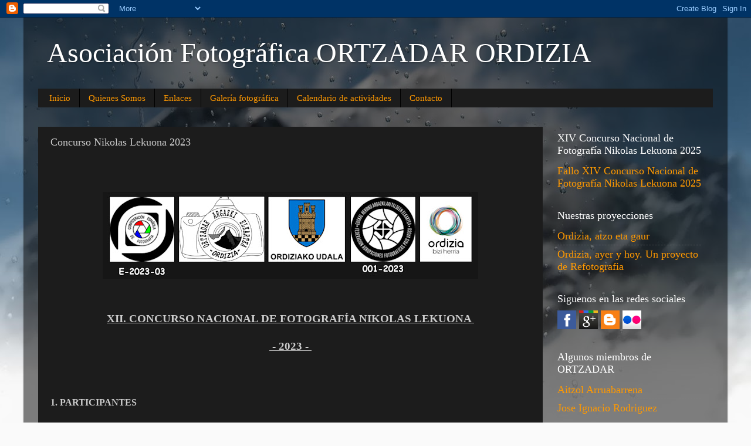

--- FILE ---
content_type: text/html; charset=UTF-8
request_url: https://ortzadarordizia.blogspot.com/p/concurso-nikolas-lekuona-2023.html
body_size: 15777
content:
<!DOCTYPE html>
<html class='v2' dir='ltr' lang='es'>
<head>
<link href='https://www.blogger.com/static/v1/widgets/335934321-css_bundle_v2.css' rel='stylesheet' type='text/css'/>
<meta content='width=1100' name='viewport'/>
<meta content='text/html; charset=UTF-8' http-equiv='Content-Type'/>
<meta content='blogger' name='generator'/>
<link href='https://ortzadarordizia.blogspot.com/favicon.ico' rel='icon' type='image/x-icon'/>
<link href='https://ortzadarordizia.blogspot.com/p/concurso-nikolas-lekuona-2023.html' rel='canonical'/>
<link rel="alternate" type="application/atom+xml" title="Asociación Fotográfica ORTZADAR ORDIZIA - Atom" href="https://ortzadarordizia.blogspot.com/feeds/posts/default" />
<link rel="alternate" type="application/rss+xml" title="Asociación Fotográfica ORTZADAR ORDIZIA - RSS" href="https://ortzadarordizia.blogspot.com/feeds/posts/default?alt=rss" />
<link rel="service.post" type="application/atom+xml" title="Asociación Fotográfica ORTZADAR ORDIZIA - Atom" href="https://www.blogger.com/feeds/4767172450880152124/posts/default" />
<!--Can't find substitution for tag [blog.ieCssRetrofitLinks]-->
<meta content='https://ortzadarordizia.blogspot.com/p/concurso-nikolas-lekuona-2023.html' property='og:url'/>
<meta content='Concurso Nikolas Lekuona 2023' property='og:title'/>
<meta content='  XII. CONCURSO NACIONAL DE FOTOGRAFÍA NIKOLAS LEKUONA   - 2023 -    1. PARTICIPANTES       Podrán participar todas las personas (sean profe...' property='og:description'/>
<meta content='https://blogger.googleusercontent.com/img/b/R29vZ2xl/AVvXsEj_s8iDQIkw0y8QnT-u2SiOwXQplK3YJN_loXFUM9rbNSu30no4GWwZbYhXHqjWzvUA3tRs7TAlefVcIGIJgcN8TkNPM01A24lUNqmkolJau02OoU4ebY-Q2hUoYlUCNP7EFkzigQaYwhU8T3SHji0XrQSJhUmVrqdFQ5UyqjjVcpyLTYfL59jDfdEC/w1200-h630-p-k-no-nu/Combi%20logos%202023.jpg' property='og:image'/>
<title>Asociación Fotográfica ORTZADAR ORDIZIA: Concurso Nikolas Lekuona 2023</title>
<style id='page-skin-1' type='text/css'><!--
/*-----------------------------------------------
Blogger Template Style
Name:     Picture Window
Designer: Blogger
URL:      www.blogger.com
----------------------------------------------- */
/* Content
----------------------------------------------- */
body {
font: normal normal 20px 'Times New Roman', Times, FreeSerif, serif;
color: #cccccc;
background: #fafafa url(//themes.googleusercontent.com/image?id=1iJBX-a-hBX2tKaDdERpElPUmvb4r5MDX9lEx06AA-UtZIQCYziZg3PFbmOyt-g2sH8Jo) repeat-x fixed top center;
}
html body .region-inner {
min-width: 0;
max-width: 100%;
width: auto;
}
.content-outer {
font-size: 90%;
}
a:link {
text-decoration:none;
color: #ff9900;
}
a:visited {
text-decoration:none;
color: #dd7700;
}
a:hover {
text-decoration:underline;
color: #ffaa00;
}
.content-outer {
background: transparent url(//www.blogblog.com/1kt/transparent/black50.png) repeat scroll top left;
-moz-border-radius: 0;
-webkit-border-radius: 0;
-goog-ms-border-radius: 0;
border-radius: 0;
-moz-box-shadow: 0 0 3px rgba(0, 0, 0, .15);
-webkit-box-shadow: 0 0 3px rgba(0, 0, 0, .15);
-goog-ms-box-shadow: 0 0 3px rgba(0, 0, 0, .15);
box-shadow: 0 0 3px rgba(0, 0, 0, .15);
margin: 0 auto;
}
.content-inner {
padding: 10px;
}
/* Header
----------------------------------------------- */
.header-outer {
background: transparent none repeat-x scroll top left;
_background-image: none;
color: #ffffff;
-moz-border-radius: 0;
-webkit-border-radius: 0;
-goog-ms-border-radius: 0;
border-radius: 0;
}
.Header img, .Header #header-inner {
-moz-border-radius: 0;
-webkit-border-radius: 0;
-goog-ms-border-radius: 0;
border-radius: 0;
}
.header-inner .Header .titlewrapper,
.header-inner .Header .descriptionwrapper {
padding-left: 30px;
padding-right: 30px;
}
.Header h1 {
font: normal normal 48px Georgia, Utopia, 'Palatino Linotype', Palatino, serif;
text-shadow: 1px 1px 3px rgba(0, 0, 0, 0.3);
}
.Header h1 a {
color: #ffffff;
}
.Header .description {
font-size: 130%;
}
/* Tabs
----------------------------------------------- */
.tabs-inner {
margin: .5em 15px 1em;
padding: 0;
}
.tabs-inner .section {
margin: 0;
}
.tabs-inner .widget ul {
padding: 0;
background: #1c1c1c none repeat scroll bottom;
-moz-border-radius: 0;
-webkit-border-radius: 0;
-goog-ms-border-radius: 0;
border-radius: 0;
}
.tabs-inner .widget li {
border: none;
}
.tabs-inner .widget li a {
display: inline-block;
padding: .5em 1em;
margin-right: 0;
color: #ff9900;
font: normal normal 15px Georgia, Utopia, 'Palatino Linotype', Palatino, serif;
-moz-border-radius: 0 0 0 0;
-webkit-border-top-left-radius: 0;
-webkit-border-top-right-radius: 0;
-goog-ms-border-radius: 0 0 0 0;
border-radius: 0 0 0 0;
background: transparent none no-repeat scroll top left;
border-right: 1px solid #000000;
}
.tabs-inner .widget li:first-child a {
padding-left: 1.25em;
-moz-border-radius-topleft: 0;
-moz-border-radius-bottomleft: 0;
-webkit-border-top-left-radius: 0;
-webkit-border-bottom-left-radius: 0;
-goog-ms-border-top-left-radius: 0;
-goog-ms-border-bottom-left-radius: 0;
border-top-left-radius: 0;
border-bottom-left-radius: 0;
}
.tabs-inner .widget li.selected a,
.tabs-inner .widget li a:hover {
position: relative;
z-index: 1;
background: #dd7700 none repeat scroll bottom;
color: #ffffff;
-moz-box-shadow: 0 0 0 rgba(0, 0, 0, .15);
-webkit-box-shadow: 0 0 0 rgba(0, 0, 0, .15);
-goog-ms-box-shadow: 0 0 0 rgba(0, 0, 0, .15);
box-shadow: 0 0 0 rgba(0, 0, 0, .15);
}
/* Headings
----------------------------------------------- */
h2 {
font: normal normal 18px Georgia, Utopia, 'Palatino Linotype', Palatino, serif;
text-transform: none;
color: #ffffff;
margin: .5em 0;
}
/* Main
----------------------------------------------- */
.main-outer {
background: transparent none repeat scroll top center;
-moz-border-radius: 0 0 0 0;
-webkit-border-top-left-radius: 0;
-webkit-border-top-right-radius: 0;
-webkit-border-bottom-left-radius: 0;
-webkit-border-bottom-right-radius: 0;
-goog-ms-border-radius: 0 0 0 0;
border-radius: 0 0 0 0;
-moz-box-shadow: 0 0 0 rgba(0, 0, 0, .15);
-webkit-box-shadow: 0 0 0 rgba(0, 0, 0, .15);
-goog-ms-box-shadow: 0 0 0 rgba(0, 0, 0, .15);
box-shadow: 0 0 0 rgba(0, 0, 0, .15);
}
.main-inner {
padding: 15px 20px 20px;
}
.main-inner .column-center-inner {
padding: 0 0;
}
.main-inner .column-left-inner {
padding-left: 0;
}
.main-inner .column-right-inner {
padding-right: 0;
}
/* Posts
----------------------------------------------- */
h3.post-title {
margin: 0;
font: normal normal 18px Georgia, Utopia, 'Palatino Linotype', Palatino, serif;
}
.comments h4 {
margin: 1em 0 0;
font: normal normal 18px Georgia, Utopia, 'Palatino Linotype', Palatino, serif;
}
.date-header span {
color: #cccccc;
}
.post-outer {
background-color: #1c1c1c;
border: solid 1px transparent;
-moz-border-radius: 0;
-webkit-border-radius: 0;
border-radius: 0;
-goog-ms-border-radius: 0;
padding: 15px 20px;
margin: 0 -20px 20px;
}
.post-body {
line-height: 1.4;
font-size: 110%;
position: relative;
}
.post-header {
margin: 0 0 1.5em;
color: #999999;
line-height: 1.6;
}
.post-footer {
margin: .5em 0 0;
color: #999999;
line-height: 1.6;
}
#blog-pager {
font-size: 140%
}
#comments .comment-author {
padding-top: 1.5em;
border-top: dashed 1px #ccc;
border-top: dashed 1px rgba(128, 128, 128, .5);
background-position: 0 1.5em;
}
#comments .comment-author:first-child {
padding-top: 0;
border-top: none;
}
.avatar-image-container {
margin: .2em 0 0;
}
/* Comments
----------------------------------------------- */
.comments .comments-content .icon.blog-author {
background-repeat: no-repeat;
background-image: url([data-uri]);
}
.comments .comments-content .loadmore a {
border-top: 1px solid #ffaa00;
border-bottom: 1px solid #ffaa00;
}
.comments .continue {
border-top: 2px solid #ffaa00;
}
/* Widgets
----------------------------------------------- */
.widget ul, .widget #ArchiveList ul.flat {
padding: 0;
list-style: none;
}
.widget ul li, .widget #ArchiveList ul.flat li {
border-top: dashed 1px #ccc;
border-top: dashed 1px rgba(128, 128, 128, .5);
}
.widget ul li:first-child, .widget #ArchiveList ul.flat li:first-child {
border-top: none;
}
.widget .post-body ul {
list-style: disc;
}
.widget .post-body ul li {
border: none;
}
/* Footer
----------------------------------------------- */
.footer-outer {
color:#cccccc;
background: transparent none repeat scroll top center;
-moz-border-radius: 0 0 0 0;
-webkit-border-top-left-radius: 0;
-webkit-border-top-right-radius: 0;
-webkit-border-bottom-left-radius: 0;
-webkit-border-bottom-right-radius: 0;
-goog-ms-border-radius: 0 0 0 0;
border-radius: 0 0 0 0;
-moz-box-shadow: 0 0 0 rgba(0, 0, 0, .15);
-webkit-box-shadow: 0 0 0 rgba(0, 0, 0, .15);
-goog-ms-box-shadow: 0 0 0 rgba(0, 0, 0, .15);
box-shadow: 0 0 0 rgba(0, 0, 0, .15);
}
.footer-inner {
padding: 10px 20px 20px;
}
.footer-outer a {
color: #ff9900;
}
.footer-outer a:visited {
color: #dd7700;
}
.footer-outer a:hover {
color: #ffaa00;
}
.footer-outer .widget h2 {
color: #ffffff;
}
/* Mobile
----------------------------------------------- */
html body.mobile {
height: auto;
}
html body.mobile {
min-height: 480px;
background-size: 100% auto;
}
.mobile .body-fauxcolumn-outer {
background: transparent none repeat scroll top left;
}
html .mobile .mobile-date-outer, html .mobile .blog-pager {
border-bottom: none;
background: transparent none repeat scroll top center;
margin-bottom: 10px;
}
.mobile .date-outer {
background: transparent none repeat scroll top center;
}
.mobile .header-outer, .mobile .main-outer,
.mobile .post-outer, .mobile .footer-outer {
-moz-border-radius: 0;
-webkit-border-radius: 0;
-goog-ms-border-radius: 0;
border-radius: 0;
}
.mobile .content-outer,
.mobile .main-outer,
.mobile .post-outer {
background: inherit;
border: none;
}
.mobile .content-outer {
font-size: 100%;
}
.mobile-link-button {
background-color: #ff9900;
}
.mobile-link-button a:link, .mobile-link-button a:visited {
color: #1c1c1c;
}
.mobile-index-contents {
color: #cccccc;
}
.mobile .tabs-inner .PageList .widget-content {
background: #dd7700 none repeat scroll bottom;
color: #ffffff;
}
.mobile .tabs-inner .PageList .widget-content .pagelist-arrow {
border-left: 1px solid #000000;
}

--></style>
<style id='template-skin-1' type='text/css'><!--
body {
min-width: 1200px;
}
.content-outer, .content-fauxcolumn-outer, .region-inner {
min-width: 1200px;
max-width: 1200px;
_width: 1200px;
}
.main-inner .columns {
padding-left: 0px;
padding-right: 290px;
}
.main-inner .fauxcolumn-center-outer {
left: 0px;
right: 290px;
/* IE6 does not respect left and right together */
_width: expression(this.parentNode.offsetWidth -
parseInt("0px") -
parseInt("290px") + 'px');
}
.main-inner .fauxcolumn-left-outer {
width: 0px;
}
.main-inner .fauxcolumn-right-outer {
width: 290px;
}
.main-inner .column-left-outer {
width: 0px;
right: 100%;
margin-left: -0px;
}
.main-inner .column-right-outer {
width: 290px;
margin-right: -290px;
}
#layout {
min-width: 0;
}
#layout .content-outer {
min-width: 0;
width: 800px;
}
#layout .region-inner {
min-width: 0;
width: auto;
}
body#layout div.add_widget {
padding: 8px;
}
body#layout div.add_widget a {
margin-left: 32px;
}
--></style>
<style>
    body {background-image:url(\/\/themes.googleusercontent.com\/image?id=1iJBX-a-hBX2tKaDdERpElPUmvb4r5MDX9lEx06AA-UtZIQCYziZg3PFbmOyt-g2sH8Jo);}
    
@media (max-width: 200px) { body {background-image:url(\/\/themes.googleusercontent.com\/image?id=1iJBX-a-hBX2tKaDdERpElPUmvb4r5MDX9lEx06AA-UtZIQCYziZg3PFbmOyt-g2sH8Jo&options=w200);}}
@media (max-width: 400px) and (min-width: 201px) { body {background-image:url(\/\/themes.googleusercontent.com\/image?id=1iJBX-a-hBX2tKaDdERpElPUmvb4r5MDX9lEx06AA-UtZIQCYziZg3PFbmOyt-g2sH8Jo&options=w400);}}
@media (max-width: 800px) and (min-width: 401px) { body {background-image:url(\/\/themes.googleusercontent.com\/image?id=1iJBX-a-hBX2tKaDdERpElPUmvb4r5MDX9lEx06AA-UtZIQCYziZg3PFbmOyt-g2sH8Jo&options=w800);}}
@media (max-width: 1200px) and (min-width: 801px) { body {background-image:url(\/\/themes.googleusercontent.com\/image?id=1iJBX-a-hBX2tKaDdERpElPUmvb4r5MDX9lEx06AA-UtZIQCYziZg3PFbmOyt-g2sH8Jo&options=w1200);}}
/* Last tag covers anything over one higher than the previous max-size cap. */
@media (min-width: 1201px) { body {background-image:url(\/\/themes.googleusercontent.com\/image?id=1iJBX-a-hBX2tKaDdERpElPUmvb4r5MDX9lEx06AA-UtZIQCYziZg3PFbmOyt-g2sH8Jo&options=w1600);}}
  </style>
<link href='https://www.blogger.com/dyn-css/authorization.css?targetBlogID=4767172450880152124&amp;zx=87da5a5d-1a7c-4960-b2b1-4311753c861e' media='none' onload='if(media!=&#39;all&#39;)media=&#39;all&#39;' rel='stylesheet'/><noscript><link href='https://www.blogger.com/dyn-css/authorization.css?targetBlogID=4767172450880152124&amp;zx=87da5a5d-1a7c-4960-b2b1-4311753c861e' rel='stylesheet'/></noscript>
<meta name='google-adsense-platform-account' content='ca-host-pub-1556223355139109'/>
<meta name='google-adsense-platform-domain' content='blogspot.com'/>

</head>
<body class='loading variant-screen'>
<div class='navbar section' id='navbar' name='Barra de navegación'><div class='widget Navbar' data-version='1' id='Navbar1'><script type="text/javascript">
    function setAttributeOnload(object, attribute, val) {
      if(window.addEventListener) {
        window.addEventListener('load',
          function(){ object[attribute] = val; }, false);
      } else {
        window.attachEvent('onload', function(){ object[attribute] = val; });
      }
    }
  </script>
<div id="navbar-iframe-container"></div>
<script type="text/javascript" src="https://apis.google.com/js/platform.js"></script>
<script type="text/javascript">
      gapi.load("gapi.iframes:gapi.iframes.style.bubble", function() {
        if (gapi.iframes && gapi.iframes.getContext) {
          gapi.iframes.getContext().openChild({
              url: 'https://www.blogger.com/navbar/4767172450880152124?pa\x3d8826510282808057505\x26origin\x3dhttps://ortzadarordizia.blogspot.com',
              where: document.getElementById("navbar-iframe-container"),
              id: "navbar-iframe"
          });
        }
      });
    </script><script type="text/javascript">
(function() {
var script = document.createElement('script');
script.type = 'text/javascript';
script.src = '//pagead2.googlesyndication.com/pagead/js/google_top_exp.js';
var head = document.getElementsByTagName('head')[0];
if (head) {
head.appendChild(script);
}})();
</script>
</div></div>
<div class='body-fauxcolumns'>
<div class='fauxcolumn-outer body-fauxcolumn-outer'>
<div class='cap-top'>
<div class='cap-left'></div>
<div class='cap-right'></div>
</div>
<div class='fauxborder-left'>
<div class='fauxborder-right'></div>
<div class='fauxcolumn-inner'>
</div>
</div>
<div class='cap-bottom'>
<div class='cap-left'></div>
<div class='cap-right'></div>
</div>
</div>
</div>
<div class='content'>
<div class='content-fauxcolumns'>
<div class='fauxcolumn-outer content-fauxcolumn-outer'>
<div class='cap-top'>
<div class='cap-left'></div>
<div class='cap-right'></div>
</div>
<div class='fauxborder-left'>
<div class='fauxborder-right'></div>
<div class='fauxcolumn-inner'>
</div>
</div>
<div class='cap-bottom'>
<div class='cap-left'></div>
<div class='cap-right'></div>
</div>
</div>
</div>
<div class='content-outer'>
<div class='content-cap-top cap-top'>
<div class='cap-left'></div>
<div class='cap-right'></div>
</div>
<div class='fauxborder-left content-fauxborder-left'>
<div class='fauxborder-right content-fauxborder-right'></div>
<div class='content-inner'>
<header>
<div class='header-outer'>
<div class='header-cap-top cap-top'>
<div class='cap-left'></div>
<div class='cap-right'></div>
</div>
<div class='fauxborder-left header-fauxborder-left'>
<div class='fauxborder-right header-fauxborder-right'></div>
<div class='region-inner header-inner'>
<div class='header section' id='header' name='Cabecera'><div class='widget Header' data-version='1' id='Header1'>
<div id='header-inner'>
<div class='titlewrapper'>
<h1 class='title'>
<a href='https://ortzadarordizia.blogspot.com/'>
Asociación Fotográfica ORTZADAR ORDIZIA
</a>
</h1>
</div>
<div class='descriptionwrapper'>
<p class='description'><span>
</span></p>
</div>
</div>
</div></div>
</div>
</div>
<div class='header-cap-bottom cap-bottom'>
<div class='cap-left'></div>
<div class='cap-right'></div>
</div>
</div>
</header>
<div class='tabs-outer'>
<div class='tabs-cap-top cap-top'>
<div class='cap-left'></div>
<div class='cap-right'></div>
</div>
<div class='fauxborder-left tabs-fauxborder-left'>
<div class='fauxborder-right tabs-fauxborder-right'></div>
<div class='region-inner tabs-inner'>
<div class='tabs section' id='crosscol' name='Multicolumnas'><div class='widget PageList' data-version='1' id='PageList1'>
<h2>Páginas</h2>
<div class='widget-content'>
<ul>
<li>
<a href='https://ortzadarordizia.blogspot.com/'>Inicio</a>
</li>
<li>
<a href='https://ortzadarordizia.blogspot.com/p/quienes-somos.html'>Quienes Somos</a>
</li>
<li>
<a href='https://ortzadarordizia.blogspot.com/p/enlaces.html'>Enlaces</a>
</li>
<li>
<a href='http://www.flickr.com/photos/ortzadarordizia/sets/'>Galería fotográfica</a>
</li>
<li>
<a href='https://ortzadarordizia.blogspot.com/p/calendario-de-actividades.html'>Calendario de actividades</a>
</li>
<li>
<a href='https://ortzadarordizia.blogspot.com/p/contacto_12.html'>Contacto</a>
</li>
</ul>
<div class='clear'></div>
</div>
</div></div>
<div class='tabs no-items section' id='crosscol-overflow' name='Cross-Column 2'></div>
</div>
</div>
<div class='tabs-cap-bottom cap-bottom'>
<div class='cap-left'></div>
<div class='cap-right'></div>
</div>
</div>
<div class='main-outer'>
<div class='main-cap-top cap-top'>
<div class='cap-left'></div>
<div class='cap-right'></div>
</div>
<div class='fauxborder-left main-fauxborder-left'>
<div class='fauxborder-right main-fauxborder-right'></div>
<div class='region-inner main-inner'>
<div class='columns fauxcolumns'>
<div class='fauxcolumn-outer fauxcolumn-center-outer'>
<div class='cap-top'>
<div class='cap-left'></div>
<div class='cap-right'></div>
</div>
<div class='fauxborder-left'>
<div class='fauxborder-right'></div>
<div class='fauxcolumn-inner'>
</div>
</div>
<div class='cap-bottom'>
<div class='cap-left'></div>
<div class='cap-right'></div>
</div>
</div>
<div class='fauxcolumn-outer fauxcolumn-left-outer'>
<div class='cap-top'>
<div class='cap-left'></div>
<div class='cap-right'></div>
</div>
<div class='fauxborder-left'>
<div class='fauxborder-right'></div>
<div class='fauxcolumn-inner'>
</div>
</div>
<div class='cap-bottom'>
<div class='cap-left'></div>
<div class='cap-right'></div>
</div>
</div>
<div class='fauxcolumn-outer fauxcolumn-right-outer'>
<div class='cap-top'>
<div class='cap-left'></div>
<div class='cap-right'></div>
</div>
<div class='fauxborder-left'>
<div class='fauxborder-right'></div>
<div class='fauxcolumn-inner'>
</div>
</div>
<div class='cap-bottom'>
<div class='cap-left'></div>
<div class='cap-right'></div>
</div>
</div>
<!-- corrects IE6 width calculation -->
<div class='columns-inner'>
<div class='column-center-outer'>
<div class='column-center-inner'>
<div class='main section' id='main' name='Principal'><div class='widget Blog' data-version='1' id='Blog1'>
<div class='blog-posts hfeed'>

          <div class="date-outer">
        

          <div class="date-posts">
        
<div class='post-outer'>
<div class='post hentry uncustomized-post-template' itemprop='blogPost' itemscope='itemscope' itemtype='http://schema.org/BlogPosting'>
<meta content='https://blogger.googleusercontent.com/img/b/R29vZ2xl/AVvXsEj_s8iDQIkw0y8QnT-u2SiOwXQplK3YJN_loXFUM9rbNSu30no4GWwZbYhXHqjWzvUA3tRs7TAlefVcIGIJgcN8TkNPM01A24lUNqmkolJau02OoU4ebY-Q2hUoYlUCNP7EFkzigQaYwhU8T3SHji0XrQSJhUmVrqdFQ5UyqjjVcpyLTYfL59jDfdEC/w640-h148/Combi%20logos%202023.jpg' itemprop='image_url'/>
<meta content='4767172450880152124' itemprop='blogId'/>
<meta content='8826510282808057505' itemprop='postId'/>
<a name='8826510282808057505'></a>
<h3 class='post-title entry-title' itemprop='name'>
Concurso Nikolas Lekuona 2023
</h3>
<div class='post-header'>
<div class='post-header-line-1'></div>
</div>
<div class='post-body entry-content' id='post-body-8826510282808057505' itemprop='description articleBody'>
<p>&nbsp;</p><div class="separator" style="clear: both; text-align: center;"><div class="separator" style="clear: both;"><a href="https://blogger.googleusercontent.com/img/b/R29vZ2xl/AVvXsEj_s8iDQIkw0y8QnT-u2SiOwXQplK3YJN_loXFUM9rbNSu30no4GWwZbYhXHqjWzvUA3tRs7TAlefVcIGIJgcN8TkNPM01A24lUNqmkolJau02OoU4ebY-Q2hUoYlUCNP7EFkzigQaYwhU8T3SHji0XrQSJhUmVrqdFQ5UyqjjVcpyLTYfL59jDfdEC/s944/Combi%20logos%202023.jpg" style="margin-left: 1em; margin-right: 1em;"><img border="0" data-original-height="219" data-original-width="944" height="148" src="https://blogger.googleusercontent.com/img/b/R29vZ2xl/AVvXsEj_s8iDQIkw0y8QnT-u2SiOwXQplK3YJN_loXFUM9rbNSu30no4GWwZbYhXHqjWzvUA3tRs7TAlefVcIGIJgcN8TkNPM01A24lUNqmkolJau02OoU4ebY-Q2hUoYlUCNP7EFkzigQaYwhU8T3SHji0XrQSJhUmVrqdFQ5UyqjjVcpyLTYfL59jDfdEC/w640-h148/Combi%20logos%202023.jpg" width="640" /></a></div><br style="text-align: left;" /><p style="text-align: left;"></p><p align="center" class="MsoNoSpacing" style="line-height: 24px; tab-stops: 14.2pt;"><b style="mso-bidi-font-weight: normal;"><u><span face="&quot;Arial&quot;,sans-serif" lang="ES-TRAD" style="font-size: 14pt; line-height: 28px;">XII. CONCURSO NACIONAL DE FOTOGRAFÍA NIKOLAS LEKUONA&nbsp;</span></u></b></p><p align="center" class="MsoNoSpacing" style="line-height: 24px; tab-stops: 14.2pt;"><b style="mso-bidi-font-weight: normal;"><u><span face="&quot;Arial&quot;,sans-serif" lang="ES-TRAD" style="font-size: 14pt; line-height: 28px;">&nbsp;- 2023 -&nbsp;</span></u></b><span lang="ES-TRAD"><o:p></o:p></span></p><p class="MsoNoSpacing" style="tab-stops: 14.2pt; text-align: left;"><span face="&quot;Arial&quot;,sans-serif" lang="ES-TRAD">&nbsp;</span></p><p class="MsoNoSpacing" style="tab-stops: 14.2pt; text-align: left;"><b style="mso-bidi-font-weight: normal;"><span face="&quot;Arial&quot;,sans-serif" lang="ES-TRAD" style="font-size: 12pt;">1. PARTICIPANTES</span></b></p><p class="MsoNoSpacing" style="tab-stops: 14.2pt; text-align: left;"><span style="font-size: 10pt; mso-tab-count: 1;">&nbsp; &nbsp; &nbsp;</span><span style="font-size: 10pt;">Podrán participar todas las personas (sean profesionales o aficionados) residentes en el territorio nacional, y todos los miembros de la CEF.</span></p><p class="MsoNoSpacing" style="tab-stops: 14.2pt; text-align: left;"><span style="font-size: 10pt; mso-tab-count: 1;">&nbsp; &nbsp; &nbsp;</span><span style="font-size: 10pt;">El concurso cuenta con los patrocinios de la CEF:&nbsp;</span><b style="font-size: 10pt; mso-bidi-font-weight: normal;">E-2023-03</b><span style="font-size: 10pt;">&nbsp;y de la FAFPV:&nbsp;</span><b style="font-size: 10pt; mso-bidi-font-weight: normal;">001-2023</b><span style="font-size: 10pt;">&nbsp;se rige por sus normas y será puntuable para la obtención de títulos CEF, así como clasificatorio para el certamen Argizaiola, organizado por la FAFPV.</span></p><p class="MsoNoSpacing" style="tab-stops: 14.2pt; text-align: left;"><b style="mso-bidi-font-weight: normal;"><span face="&quot;Arial&quot;,sans-serif" lang="ES-TRAD" style="font-size: 12pt;">&nbsp;</span></b></p><p class="MsoNoSpacing" style="tab-stops: 14.2pt; text-align: left;"><b style="mso-bidi-font-weight: normal;"><span face="&quot;Arial&quot;,sans-serif" lang="ES-TRAD" style="font-size: 12pt;">2. MODALIDAD<o:p></o:p></span></b></p><p class="MsoNoSpacing" style="tab-stops: 14.2pt; text-align: left;"><span style="font-size: 10pt; mso-tab-count: 1;">&nbsp; &nbsp; &nbsp;</span><span style="font-size: 10pt;">Solo se admitirán positivadas en papel fotográfico.</span></p><p class="MsoNoSpacing" style="tab-stops: 14.2pt; text-align: left;"><b style="mso-bidi-font-weight: normal;"><span face="&quot;Arial&quot;,sans-serif" lang="ES-TRAD" style="font-size: 12pt;">&nbsp;</span></b></p><p class="MsoNoSpacing" style="tab-stops: 14.2pt; text-align: left;"><b style="mso-bidi-font-weight: normal;"><span face="&quot;Arial&quot;,sans-serif" lang="ES-TRAD" style="font-size: 12pt;">3. TEMAS<o:p></o:p></span></b></p><p class="MsoNoSpacing" style="tab-stops: 14.2pt; text-align: left;"><span style="font-size: 10pt; mso-tab-count: 1;">&nbsp; &nbsp; &nbsp;</span><span style="font-size: 10pt;">Libre (color y/o Blanco y negro)</span></p><p class="MsoNoSpacing" style="tab-stops: 14.2pt; text-align: left;"><b style="mso-bidi-font-weight: normal;"><span face="&quot;Arial&quot;,sans-serif" lang="ES-TRAD" style="font-size: 12pt;">&nbsp;</span></b></p><p class="MsoNoSpacing" style="tab-stops: 14.2pt; text-align: left;"><b style="mso-bidi-font-weight: normal;"><span face="&quot;Arial&quot;,sans-serif" lang="ES-TRAD" style="font-size: 12pt;">4. OBRAS<o:p></o:p></span></b></p><p class="MsoNoSpacing" style="tab-stops: 14.2pt; text-align: left;"><span style="font-size: 10pt; mso-tab-count: 1;">&nbsp; &nbsp; &nbsp;</span><span style="font-size: 10pt;">Podrán presentarse un máximo de 4 fotografías por autor, no premiadas en anteriores ediciones del concurso.</span></p><p class="MsoNoSpacing" style="tab-stops: 14.2pt; text-align: left;"><b style="mso-bidi-font-weight: normal;"><span face="&quot;Arial&quot;,sans-serif" lang="ES-TRAD" style="font-size: 12pt;">&nbsp;</span></b></p><p class="MsoNoSpacing" style="tab-stops: 14.2pt; text-align: left;"><b style="mso-bidi-font-weight: normal;"><span face="&quot;Arial&quot;,sans-serif" lang="ES-TRAD" style="font-size: 12pt;">5. FORMATO<o:p></o:p></span></b></p><p class="MsoNoSpacing" style="tab-stops: 14.2pt; text-align: left;"><span style="font-size: 10pt; mso-tab-count: 1;">&nbsp; &nbsp; &nbsp;</span><span style="font-size: 10pt;">El tamaño de las imágenes será totalmente libre, y deberán ir montadas en soporte passepartout de 40x50 cm con un grosor máximo de 3mm.</span></p><p class="MsoNoSpacing" style="tab-stops: 14.2pt; text-align: left;"><span face="&quot;Arial&quot;,sans-serif" lang="ES-TRAD" style="font-size: 10pt;"><span style="mso-tab-count: 1;">&nbsp; &nbsp; &nbsp;</span>Paralelamente, los participantes deberán enviar una copia digital de la fotografía, o fotografías, que irán identificadas con el título de la obra, al email&nbsp;</span><span lang="ES-TRAD"><a href="mailto:concurso.nikolaslekuona@gmail.com"><span face="&quot;Arial&quot;,sans-serif" style="font-size: 10pt;">concurso.nikolaslekuona@gmail.com</span></a></span><span face="&quot;Arial&quot;,sans-serif" lang="ES-TRAD" style="font-size: 10pt;">&nbsp;para la posterior edición del catálogo del concurso. El archivo digital será en JPG de alta resolución, a 300ppp Una vez finalizado el catálogo, todos los archivos enviados serán destruidos.</span></p><p class="MsoNoSpacing" style="tab-stops: 14.2pt; text-align: left;"><b style="mso-bidi-font-weight: normal;"><span face="&quot;Arial&quot;,sans-serif" lang="ES-TRAD" style="font-size: 12pt;">&nbsp;</span></b></p><p class="MsoNoSpacing" style="tab-stops: 14.2pt; text-align: left;"><b style="mso-bidi-font-weight: normal;"><span face="&quot;Arial&quot;,sans-serif" lang="ES-TRAD" style="font-size: 12pt;">6. IDENTIFICACIÓN<o:p></o:p></span></b></p><p class="MsoNoSpacing" style="tab-stops: 14.2pt; text-align: left;"><span style="font-size: 10pt; mso-tab-count: 1;">&nbsp; &nbsp; &nbsp;</span><span style="font-size: 10pt;">Al dorso de cada obra figurará el título de cada fotografía y la identificación del autor. Junto con las fotos, deberá de venir la ficha de inscripción correctamente rellenada.</span></p><p class="MsoNoSpacing" style="tab-stops: 14.2pt; text-align: left;"><span style="font-size: 10pt; mso-tab-count: 1;">&nbsp; &nbsp; &nbsp;</span><span style="font-size: 10pt;">La ficha de inscripción también podrá ser enviada por email, junto con los archivos digitales.</span></p><p class="MsoNoSpacing" style="tab-stops: 14.2pt; text-align: left;"><b style="mso-bidi-font-weight: normal;"><span face="&quot;Arial&quot;,sans-serif" lang="ES-TRAD" style="font-size: 12pt;">&nbsp;</span></b></p><p class="MsoNoSpacing" style="tab-stops: 14.2pt; text-align: left;"><b style="mso-bidi-font-weight: normal;"><span face="&quot;Arial&quot;,sans-serif" lang="ES-TRAD" style="font-size: 12pt;">7. ENVÍOS<o:p></o:p></span></b></p><p class="MsoNoSpacing" style="tab-stops: 14.2pt; text-align: left;"><span style="font-size: 10pt; mso-tab-count: 1;">&nbsp; &nbsp; &nbsp;</span><span style="font-size: 10pt;">Por correo, a la siguiente dirección:</span></p><p class="MsoNoSpacing" style="tab-stops: 14.2pt; text-align: left;"><b style="mso-bidi-font-weight: normal;"><span face="&quot;Arial&quot;,sans-serif" lang="ES-TRAD" style="font-size: 10pt;"><span style="mso-tab-count: 3;">&nbsp; &nbsp; &nbsp; &nbsp; &nbsp; &nbsp; &nbsp; &nbsp; &nbsp; &nbsp; &nbsp; &nbsp;&nbsp;</span>ASOCIACION FOTOGRAFICA ORTZADAR ORDIZIA</span></b></p><p class="MsoNoSpacing" style="tab-stops: 14.2pt; text-align: left;"><b style="mso-bidi-font-weight: normal;"><span face="&quot;Arial&quot;,sans-serif" lang="ES-TRAD" style="font-size: 10pt;"><span style="mso-tab-count: 3;">&nbsp;&nbsp;&nbsp;&nbsp;&nbsp;&nbsp;&nbsp;&nbsp;&nbsp;&nbsp;&nbsp;&nbsp;&nbsp;&nbsp;&nbsp;&nbsp;&nbsp;&nbsp;&nbsp;&nbsp;&nbsp;&nbsp;&nbsp;&nbsp;</span>Apdo. de Correos Nº 79<o:p></o:p></span></b></p><p class="MsoNoSpacing" style="tab-stops: 14.2pt; text-align: left;"><b style="mso-bidi-font-weight: normal;"><span face="&quot;Arial&quot;,sans-serif" lang="ES-TRAD" style="font-size: 10pt;"><span style="mso-tab-count: 3;">&nbsp;&nbsp;&nbsp;&nbsp;&nbsp;&nbsp;&nbsp;&nbsp;&nbsp;&nbsp;&nbsp;&nbsp;&nbsp;&nbsp;&nbsp;&nbsp;&nbsp;&nbsp;&nbsp;&nbsp;&nbsp;&nbsp;&nbsp;&nbsp;</span>20240 Ordizia<o:p></o:p></span></b></p><p class="MsoNoSpacing" style="tab-stops: 14.2pt; text-align: left;"><b style="mso-bidi-font-weight: normal;"><span face="&quot;Arial&quot;,sans-serif" lang="ES-TRAD" style="font-size: 10pt;"><span style="mso-tab-count: 3;">&nbsp;&nbsp;&nbsp;&nbsp;&nbsp;&nbsp;&nbsp;&nbsp;&nbsp;&nbsp;&nbsp;&nbsp;&nbsp;&nbsp;&nbsp;&nbsp;&nbsp;&nbsp;&nbsp;&nbsp;&nbsp;&nbsp;&nbsp;&nbsp;</span>GIPUZKOA<o:p></o:p></span></b></p><p class="MsoNoSpacing" style="tab-stops: 14.2pt; text-align: left;"><span style="font-size: 10pt; mso-tab-count: 1;"><br /></span></p><p class="MsoNoSpacing" style="tab-stops: 14.2pt; text-align: left;"><span style="font-size: 10pt; mso-tab-count: 1;">&nbsp; &nbsp; &nbsp;</span><span style="font-size: 10pt;">Entregadas en mano, o mediante mensajería en:</span></p><p class="MsoNoSpacing" style="tab-stops: 14.2pt; text-align: left;"><b style="mso-bidi-font-weight: normal;"><span face="&quot;Arial&quot;,sans-serif" lang="ES-TRAD" style="font-size: 10pt;"><span style="mso-tab-count: 3;">&nbsp; &nbsp; &nbsp; &nbsp; &nbsp; &nbsp; &nbsp; &nbsp; &nbsp; &nbsp; &nbsp; &nbsp;&nbsp;</span>BARRENA KULTUR ETXEA</span></b></p><p class="MsoNoSpacing" style="tab-stops: 14.2pt; text-align: left;"><b style="mso-bidi-font-weight: normal;"><span face="&quot;Arial&quot;,sans-serif" lang="ES-TRAD" style="font-size: 10pt;"><span style="mso-tab-count: 3;">&nbsp;&nbsp;&nbsp;&nbsp;&nbsp;&nbsp;&nbsp;&nbsp;&nbsp;&nbsp;&nbsp;&nbsp;&nbsp;&nbsp;&nbsp;&nbsp;&nbsp;&nbsp;&nbsp;&nbsp;&nbsp;&nbsp;&nbsp;&nbsp;</span>Nikolas Lekuona plaza, 1<o:p></o:p></span></b></p><p class="MsoNoSpacing" style="tab-stops: 14.2pt; text-align: left;"><b style="mso-bidi-font-weight: normal;"><span face="&quot;Arial&quot;,sans-serif" lang="ES-TRAD" style="font-size: 10pt;"><span style="mso-tab-count: 3;">&nbsp;&nbsp;&nbsp;&nbsp;&nbsp;&nbsp;&nbsp;&nbsp;&nbsp;&nbsp;&nbsp;&nbsp;&nbsp;&nbsp;&nbsp;&nbsp;&nbsp;&nbsp;&nbsp;&nbsp;&nbsp;&nbsp;&nbsp;&nbsp;</span>20240 Ordizia<o:p></o:p></span></b></p><p class="MsoNoSpacing" style="tab-stops: 14.2pt; text-align: left;"><b style="mso-bidi-font-weight: normal;"><span face="&quot;Arial&quot;,sans-serif" lang="ES-TRAD" style="font-size: 10pt;"><span style="mso-tab-count: 3;">&nbsp;&nbsp;&nbsp;&nbsp;&nbsp;&nbsp;&nbsp;&nbsp;&nbsp;&nbsp;&nbsp;&nbsp;&nbsp;&nbsp;&nbsp;&nbsp;&nbsp;&nbsp;&nbsp;&nbsp;&nbsp;&nbsp;&nbsp;&nbsp;</span>GIPUZKOA<o:p></o:p></span></b></p><p class="MsoNoSpacing" style="tab-stops: 14.2pt; text-align: left;"><span face="&quot;Arial&quot;,sans-serif" lang="ES-TRAD" style="font-size: 10pt;">&nbsp;</span></p><p class="MsoNoSpacing" style="tab-stops: 14.2pt; text-align: left;"><b style="mso-bidi-font-weight: normal;"><span face="&quot;Arial&quot;,sans-serif" lang="ES-TRAD" style="font-size: 12pt;">&nbsp;</span></b><b style="mso-bidi-font-weight: normal;"><span face="&quot;Arial&quot;,sans-serif" lang="ES-TRAD" style="font-size: 12pt;">8. JURADO</span></b></p><p class="MsoNoSpacing" style="tab-stops: 14.2pt; text-align: left;"><span face="&quot;Arial&quot;,sans-serif" lang="ES-TRAD" style="font-size: 10pt;">&nbsp;</span><span style="font-size: 10pt; mso-tab-count: 1;">&nbsp; &nbsp; &nbsp;</span><span style="font-size: 10pt;">Será designado por la Asociación Fotográfica Ortzadar Ordizia y estará compuesto por personas de reconocido prestigio en el ámbito fotográfico.</span></p><p class="MsoNoSpacing" style="tab-stops: 14.2pt; text-align: left;"><b style="mso-bidi-font-weight: normal;"><span face="&quot;Arial&quot;,sans-serif" lang="ES-TRAD" style="font-size: 10pt;">&nbsp;</span></b><b style="mso-bidi-font-weight: normal;"><span face="&quot;Arial&quot;,sans-serif" lang="ES-TRAD" style="font-size: 10pt;">&nbsp;</span></b></p><p class="MsoNoSpacing" style="tab-stops: 14.2pt; text-align: left;"><b style="mso-bidi-font-weight: normal;"><span face="&quot;Arial&quot;,sans-serif" lang="ES-TRAD" style="font-size: 12pt;">9. PREMIOS<o:p></o:p></span></b></p><p class="MsoNoSpacing" style="tab-stops: 14.2pt; text-align: left;"><span face="&quot;Arial&quot;,sans-serif" lang="ES-TRAD" style="font-size: 10pt;">&nbsp;</span><span style="font-size: 10pt;">Primer premio:</span><b style="font-size: 10pt; mso-bidi-font-weight: normal;"><span style="mso-tab-count: 2;">&nbsp; &nbsp; &nbsp; &nbsp; &nbsp; &nbsp;&nbsp;</span>Medalla dorada de la CEF, y premio en metálico de 300 euros.</b></p><p class="MsoNoSpacing" style="line-height: 24px; tab-stops: 14.2pt 92.15pt; text-align: left;"><span face="&quot;Arial&quot;,sans-serif" lang="ES-TRAD" style="font-size: 10pt; line-height: 20px;">Segundo premio:<b style="mso-bidi-font-weight: normal;"><span style="mso-tab-count: 2;">&nbsp;&nbsp;&nbsp;&nbsp;&nbsp;&nbsp;&nbsp;&nbsp;&nbsp;&nbsp;</span>Medalla plateada de la CEF, y premio en metálico de 200 euros.<o:p></o:p></b></span></p><p class="MsoNoSpacing" style="line-height: 24px; tab-stops: 14.2pt 92.15pt; text-align: left;"><span face="&quot;Arial&quot;,sans-serif" lang="ES-TRAD" style="font-size: 10pt; line-height: 20px;">Tercer premio:<b style="mso-bidi-font-weight: normal;"><span style="mso-tab-count: 2;">&nbsp;&nbsp;&nbsp;&nbsp;&nbsp;&nbsp;&nbsp;&nbsp;&nbsp;&nbsp;&nbsp;&nbsp;&nbsp;&nbsp;</span>Medalla bronceada de la CEF, y premio en metálico de 100 euros.</b></span><span lang="ES-TRAD"><o:p></o:p></span></p><p class="MsoNoSpacing" style="line-height: 24px; tab-stops: 14.2pt 92.15pt; text-align: left;"><b style="mso-bidi-font-weight: normal;"><span face="&quot;Arial&quot;,sans-serif" lang="ES-TRAD" style="font-size: 10pt; line-height: 20px;"><span style="mso-tab-count: 3;">&nbsp; &nbsp; &nbsp; &nbsp; &nbsp; &nbsp; &nbsp; &nbsp; &nbsp; &nbsp; &nbsp; &nbsp; &nbsp; &nbsp; &nbsp; &nbsp; &nbsp; &nbsp; &nbsp;</span>6 Diplomas Menciones de Honor CEF.</span></b><span lang="ES-TRAD"><o:p></o:p></span></p><p class="MsoNoSpacing" style="line-height: 24px; tab-stops: 14.2pt; text-align: left;"><span face="&quot;Arial&quot;,sans-serif" lang="ES-TRAD" style="font-size: 10pt; line-height: 20px;">Premio local y social:<b style="mso-bidi-font-weight: normal;">&nbsp;<span style="mso-tab-count: 1;">&nbsp;&nbsp;&nbsp;</span>100 euros.<o:p></o:p></b></span></p><p class="MsoNoSpacing" style="line-height: 24px; text-align: left;"><b style="mso-bidi-font-weight: normal;">&nbsp;</b><span face="&quot;Arial&quot;,sans-serif" lang="ES-TRAD" style="font-size: 10pt;"><span style="mso-tab-count: 1;">&nbsp; &nbsp;&nbsp;</span>**&nbsp;</span><span face="&quot;Arial&quot;,sans-serif" lang="ES-TRAD" style="font-size: 12pt;">Cada participante no podrá optar a más de un premio, a excepción del local&nbsp;</span><span face="&quot;Arial&quot;,sans-serif" lang="ES-TRAD" style="font-size: 10pt;">**</span></p><p class="MsoNoSpacing" style="tab-stops: 14.2pt; text-align: left;"><b style="mso-bidi-font-weight: normal;"><span face="&quot;Arial&quot;,sans-serif" lang="ES-TRAD" style="font-size: 10pt;">&nbsp;</span></b><b style="mso-bidi-font-weight: normal;"><span face="&quot;Arial&quot;,sans-serif" lang="ES-TRAD" style="font-size: 10pt;">&nbsp;</span></b></p><p class="MsoNoSpacing" style="tab-stops: 14.2pt; text-align: left;"><b style="mso-bidi-font-weight: normal;"><span face="&quot;Arial&quot;,sans-serif" lang="ES-TRAD" style="font-size: 12pt;">10. CALENDARIO<o:p></o:p></span></b></p><p class="MsoNoSpacing" style="tab-stops: 14.2pt; text-align: left;"><b style="mso-bidi-font-weight: normal;"><span face="&quot;Arial&quot;,sans-serif" lang="ES-TRAD" style="font-size: 12pt;">&nbsp;</span></b><b style="mso-bidi-font-weight: normal;"><span face="&quot;Arial&quot;,sans-serif" lang="ES-TRAD" style="font-size: 10pt;"><span style="mso-tab-count: 1;">&nbsp; &nbsp; &nbsp;</span>Admisión de obras:</span></b></p><p class="MsoNoSpacing" style="tab-stops: 14.2pt; text-align: left;"><b style="mso-bidi-font-weight: normal;"><span face="&quot;Arial&quot;,sans-serif" lang="ES-TRAD" style="font-size: 10pt;">&nbsp;</span></b><b style="mso-bidi-font-weight: normal;"><span face="&quot;Arial&quot;,sans-serif" lang="ES-TRAD" style="font-size: 10pt;">&nbsp; &nbsp; &nbsp;</span></b><span face="&quot;Arial&quot;,sans-serif" lang="ES-TRAD" style="font-size: 10pt;">El viernes&nbsp;<b style="mso-bidi-font-weight: normal;">6 de abril de 2023</b>&nbsp;Para todas aquellas fotografías enviadas por correo, se considerara como fecha de presentación la del matasellos de correos.</span></p><p class="MsoNoSpacing" style="tab-stops: 14.2pt; text-align: left;"><b style="mso-bidi-font-weight: normal;"><span face="&quot;Arial&quot;,sans-serif" lang="ES-TRAD" style="font-size: 12pt;">&nbsp;</span></b><b style="mso-bidi-font-weight: normal;"><span face="&quot;Arial&quot;,sans-serif" lang="ES-TRAD" style="font-size: 12pt;">&nbsp; &nbsp; &nbsp;</span></b><b style="mso-bidi-font-weight: normal;"><span face="&quot;Arial&quot;,sans-serif" lang="ES-TRAD" style="font-size: 10pt;">Fallo del jurado:</span></b></p><p class="MsoNoSpacing" style="tab-stops: 14.2pt; text-align: left;"><b style="mso-bidi-font-weight: normal;"><span face="&quot;Arial&quot;,sans-serif" lang="ES-TRAD" style="font-size: 12pt;">&nbsp;</span></b><b style="mso-bidi-font-weight: normal;"><span face="&quot;Arial&quot;,sans-serif" lang="ES-TRAD" style="font-size: 12pt;">&nbsp; &nbsp; &nbsp;</span></b><span face="&quot;Arial&quot;,sans-serif" lang="ES-TRAD" style="font-size: 10pt;">El sábado&nbsp;<b>22</b><b style="mso-bidi-font-weight: normal;">&nbsp;de abril de 2023</b>. El fallo será público, y se celebrará en el local de Ortzadar Ordizia, situado en Barrena Kultur Etxea. Unos días antes del mismo se publicará en la web de Ortzadar&nbsp;</span><span lang="ES-TRAD"><a href="http://ortzadarordizia.blogspot.com.es/"><span class="EnlacedeInternet"><span face="&quot;Arial&quot;,sans-serif" style="font-size: 10pt;">http://ortzadarordizia.blogspot.com.es/</span></span></a></span><span face="&quot;Arial&quot;,sans-serif" lang="ES-TRAD" style="font-size: 10pt;">&nbsp;la hora del fallo.</span></p><p class="MsoNoSpacing" style="tab-stops: 14.2pt; text-align: left;"><b style="mso-bidi-font-weight: normal;"><span face="&quot;Arial&quot;,sans-serif" lang="ES-TRAD" style="font-size: 12pt;">&nbsp;</span></b><b style="mso-bidi-font-weight: normal;"><span face="&quot;Arial&quot;,sans-serif" lang="ES-TRAD" style="font-size: 12pt;">&nbsp; &nbsp; &nbsp;</span></b><b style="mso-bidi-font-weight: normal;"><span face="&quot;Arial&quot;,sans-serif" lang="ES-TRAD" style="font-size: 10pt;">Entrega de premios y exposición:</span></b></p><p class="MsoNoSpacing" style="tab-stops: 14.2pt; text-align: left;"><b style="mso-bidi-font-weight: normal;"><span face="&quot;Arial&quot;,sans-serif" lang="ES-TRAD" style="font-size: 12pt;">&nbsp;</span></b><b style="mso-bidi-font-weight: normal;"><span face="&quot;Arial&quot;,sans-serif" lang="ES-TRAD" style="font-size: 12pt;">&nbsp; &nbsp; &nbsp;</span></b><span face="&quot;Arial&quot;,sans-serif" lang="ES-TRAD" style="font-size: 10pt;">La entrega de premios será el&nbsp;<b style="mso-bidi-font-weight: normal;">19 de mayo de 2023</b>, en Barrena Kultur Etxea, a las 19:00 horas. Una selección de las obras presentadas será expuesta en Barrena Kultur Etxea, del 22 de mayo al 9 de junio, de lunes a viernes, de 09:00 a 13:00 horas y de 16:30 a 20:00 horas.</span></p><p class="MsoNoSpacing" style="tab-stops: 14.2pt; text-align: left;"><b style="mso-bidi-font-weight: normal;"><span face="&quot;Arial&quot;,sans-serif" lang="ES-TRAD" style="font-size: 10pt;">&nbsp;</span></b><b style="mso-bidi-font-weight: normal;"><span face="&quot;Arial&quot;,sans-serif" lang="ES-TRAD" style="font-size: 10pt;">&nbsp;</span></b></p><p class="MsoNoSpacing" style="tab-stops: 14.2pt; text-align: left;"><b style="mso-bidi-font-weight: normal;"><span face="&quot;Arial&quot;,sans-serif" lang="ES-TRAD" style="font-size: 12pt;">11. CATALOGO<o:p></o:p></span></b></p><p class="MsoNoSpacing" style="tab-stops: 14.2pt; text-align: left;"><span face="&quot;Arial&quot;,sans-serif" lang="ES-TRAD" style="font-size: 10pt;">&nbsp;</span><span style="font-size: 10pt; mso-tab-count: 1;">&nbsp; &nbsp; &nbsp;</span><span style="font-size: 10pt;">Se editará un catálogo de fotografías, que será enviado a todos los participantes, en el que se reproducirán todas las obras premiadas y una amplia colección de las obras seleccionadas, haciendo constar el nombre de su autor.</span></p><p class="MsoNoSpacing" style="tab-stops: 14.2pt; text-align: left;"><span face="&quot;Arial&quot;,sans-serif" lang="ES-TRAD" style="font-size: 10pt;">&nbsp;</span><b style="mso-bidi-font-weight: normal;"><span face="&quot;Arial&quot;,sans-serif" lang="ES-TRAD" style="font-size: 12pt;">&nbsp;</span></b></p><p class="MsoNoSpacing" style="tab-stops: 14.2pt; text-align: left;"><b style="mso-bidi-font-weight: normal;"><span face="&quot;Arial&quot;,sans-serif" lang="ES-TRAD" style="font-size: 12pt;">12. EXPOSICIÓN<o:p></o:p></span></b></p><p class="MsoNoSpacing" style="tab-stops: 14.2pt; text-align: left;"><span face="&quot;Arial&quot;,sans-serif" lang="ES-TRAD" style="font-size: 10pt;">&nbsp;</span><span style="font-size: 10pt; mso-tab-count: 1;">&nbsp; &nbsp; &nbsp;</span><span style="font-size: 10pt;">Una selección de las obras presentadas será expuesta en Barrena Kultur Etxea</span></p><p class="MsoNoSpacing" style="tab-stops: 14.2pt; text-align: left;"><b style="mso-bidi-font-weight: normal;"><span face="&quot;Arial&quot;,sans-serif" lang="ES-TRAD" style="font-size: 10pt;">&nbsp;</span></b><b style="mso-bidi-font-weight: normal;"><span face="&quot;Arial&quot;,sans-serif" lang="ES-TRAD" style="font-size: 12pt;">&nbsp;</span></b></p><p class="MsoNoSpacing" style="tab-stops: 14.2pt; text-align: left;"><b style="mso-bidi-font-weight: normal;"><span face="&quot;Arial&quot;,sans-serif" lang="ES-TRAD" style="font-size: 12pt;">13. DEVOLUCIÓN DE OBRAS<o:p></o:p></span></b></p><p class="MsoNoSpacing" style="tab-stops: 14.2pt; text-align: left;"><span face="&quot;Arial&quot;,sans-serif" lang="ES-TRAD" style="font-size: 10pt;">&nbsp;</span><span style="font-size: 10pt; mso-tab-count: 1;">&nbsp; &nbsp; &nbsp;</span><span style="font-size: 10pt;">Las obras no premiadas, serán devueltas a cargo de la organización, durante el mes siguiente a la fecha de clausura de la exposición.</span></p><p class="MsoNoSpacing" style="tab-stops: 14.2pt; text-align: left;"><b style="mso-bidi-font-weight: normal;"><span face="&quot;Arial&quot;,sans-serif" lang="ES-TRAD" style="font-size: 10pt;">&nbsp;</span></b><b style="mso-bidi-font-weight: normal;"><span face="&quot;Arial&quot;,sans-serif" lang="ES-TRAD" style="font-size: 12pt;">&nbsp;</span></b></p><p class="MsoNoSpacing" style="tab-stops: 14.2pt; text-align: left;"><b style="mso-bidi-font-weight: normal;"><span face="&quot;Arial&quot;,sans-serif" lang="ES-TRAD" style="font-size: 12pt;">14. OBSERVACIONES<o:p></o:p></span></b></p><p class="MsoNoSpacing" style="tab-stops: 14.2pt; text-align: left;"><span face="&quot;Arial&quot;,sans-serif" lang="ES-TRAD" style="font-size: 10pt;">&nbsp;</span><span style="font-size: 10pt; mso-tab-count: 1;">&nbsp; &nbsp; &nbsp;</span><span style="font-size: 10pt;">El hecho de concurrir a este concurso supone la total aceptación de las presentes bases. Cualquier incidencia sufrida, no reflejada en las mismas, será resuelta por la organización.</span></p><p class="MsoNoSpacing" style="tab-stops: 14.2pt; text-align: left;"><span face="&quot;Arial&quot;,sans-serif" lang="ES-TRAD" style="font-size: 10pt;">&nbsp;</span><span style="font-size: 10pt; mso-tab-count: 1;">&nbsp; &nbsp; &nbsp;</span><span style="font-size: 10pt;">Todas las obras premiadas quedaran en propiedad de la organización, reservándose el derecho de su publicación o exhibición sin carácter comercial, citándose en todo caso el nombre del autor.</span></p><p class="MsoNoSpacing" style="tab-stops: 14.2pt; text-align: left;"><span face="&quot;Arial&quot;,sans-serif" lang="ES-TRAD" style="font-size: 10pt;">&nbsp;</span><span style="font-size: 10pt; mso-tab-count: 1;">&nbsp; &nbsp; &nbsp;</span><span style="font-size: 10pt;">Los participantes se responsabilizan del cumplimiento de las disposiciones en materia de propiedad intelectual y de derechos de imagen sobre las fotografías presentadas, declarando que su difusión y/o reproducción en el marco del concurso y de estas bases no lesionan ni perjudican a terceros y asumiendo personalmente cualquier responsabilidad que de las mismas pudiera derivarse.</span></p><p class="MsoNoSpacing" style="tab-stops: 14.2pt; text-align: left;"><span face="&quot;Arial&quot;,sans-serif" lang="ES-TRAD" style="font-size: 10pt;">&nbsp;</span><span style="font-size: 10pt; mso-tab-count: 1;">&nbsp; &nbsp; &nbsp;</span><span style="font-size: 10pt;">La organización pondrá el máximo cuidado en la conservación de las obras, declinando toda responsabilidad en caso de deterioro o extravío de las mismas por causas ajenas a su voluntad.</span></p><p class="MsoNoSpacing" style="tab-stops: 14.2pt; text-align: left;"><span face="&quot;Arial&quot;,sans-serif" lang="ES-TRAD" style="font-size: 10pt;">&nbsp;</span></p><p class="MsoNoSpacing" style="tab-stops: 14.2pt; text-align: left;"><span face="&quot;Arial&quot;,sans-serif" lang="ES-TRAD" style="font-size: 10pt;"><span style="mso-tab-count: 1;">&nbsp;&nbsp;&nbsp;&nbsp;&nbsp;</span>Contacto:&nbsp;</span><span lang="ES-TRAD"><a href="mailto:concurso.nikolaslekuona@gmail.com"><span face="&quot;Arial&quot;,sans-serif" style="font-size: 10pt;">concurso.nikolaslekuona@gmail.com</span></a></span><span face="&quot;Arial&quot;,sans-serif" lang="ES-TRAD" style="font-size: 10pt;"><o:p></o:p></span></p><p class="MsoNoSpacing" style="tab-stops: 14.2pt; text-align: left;"><br /></p><div class="MsoNormal" style="text-align: left;"><span lang="ES" style="font-family: &quot;times new roman&quot;, serif; font-size: 10pt;"><u><b>Enlaces relacionados:</b></u></span></div><div class="MsoNormal" style="text-align: left;"><br /></div><div class="MsoNormal" style="text-align: left;"><span style="font-family: times new roman, serif;"><span style="font-size: 13.3333px;"><u><a href="https://drive.google.com/file/d/1lxLP8A_9V50B1R-jPynMgOFkbKw2ZYXc/view?usp=sharing" target="_blank">Tríptico&nbsp;Bases.</a></u></span></span></div><div class="MsoNormal" style="text-align: left;"><span style="font-family: times new roman, serif;"><u><span style="font-size: 13.3333px;"><a href="https://drive.google.com/file/d/1SoJVFW9DiNUf7VLzbpgole8d28jBmzS_/view?usp=sharing" target="_blank">Ficha Inscripción.</a></span></u></span></div><div class="MsoNormal" style="text-align: left;"><span style="font-family: times new roman, serif;"><span style="font-size: 13.3333px;"><u><a href="https://drive.google.com/file/d/15KG9mo1mWtVEI3r1p4bQsg6JqSU8R8Mn/view?usp=sharing" target="_blank">Bases Argizaiola.</a><br /></u></span></span></div><div class="MsoNormal" style="text-align: left;"><span lang="ES" style="font-family: &quot;times new roman&quot;, serif; font-size: 10pt;"><br /></span><span lang="ES" style="font-family: &quot;times new roman&quot;, serif; font-size: 10pt;"><u><b>Descarga de las bases:</b></u></span></div><div class="MsoNormal" style="text-align: left;"><span style="font-family: times new roman, serif;"><span style="font-size: 13.3333px;"><b><u><br /></u></b><a href="https://drive.google.com/file/d/1OG8BojmgNmV_bv-1eyt1Y0fl1pINGBzd/view?usp=sharing" target="_blank">Bases&nbsp;Castellano.</a></span></span></div><div class="MsoNormal" style="text-align: left;"><span style="font-family: times new roman, serif;"><span style="font-size: 13.3333px;"><a href="https://drive.google.com/file/d/1An1lc4CRwRmoJ9ShwA-5yrU9pk1OC98j/view?usp=sharing" target="_blank">Bases Euskera.</a></span></span></div><div class="MsoNormal" style="text-align: left;"><span style="font-family: times new roman, serif;"><br /></span></div><div class="MsoNormal" style="text-align: left;"><span style="font-family: times new roman, serif;"><br /></span></div><div class="MsoNormal" style="text-align: left;"><span style="font-family: times new roman, serif;"><br /></span></div><div class="MsoNormal" style="text-align: left;"><span style="font-family: times new roman, serif;"><br /></span></div><div class="MsoNormal" style="text-align: left;"><span style="font-family: times new roman, serif;"><br /></span></div><div class="MsoNormal" style="text-align: left;"><span style="font-family: times new roman, serif;"><br /></span></div><div class="MsoNormal" style="text-align: left;"><span style="font-family: times new roman, serif;"><br /></span></div><div class="MsoNormal" style="text-align: left;"><span style="font-family: times new roman, serif;"><br /></span></div><div class="MsoNormal" style="text-align: left;"><span style="font-family: times new roman, serif;"><br /></span></div><div class="MsoNormal" style="text-align: left;"><span style="font-family: times new roman, serif;"><br /></span></div><div class="MsoNormal" style="text-align: left;"><span style="font-family: times new roman, serif;"><br /></span></div><div class="MsoNormal" style="text-align: left;"><span style="font-family: times new roman, serif;"><br /></span></div><div class="MsoNormal" style="text-align: left;"><span style="font-family: times new roman, serif;"><br /></span></div><div class="MsoNormal" style="text-align: left;"><span style="font-family: times new roman, serif;"><br /></span></div></div>
<div style='clear: both;'></div>
</div>
<div class='post-footer'>
<div class='post-footer-line post-footer-line-1'>
<span class='post-author vcard'>
</span>
<span class='post-timestamp'>
</span>
<span class='post-comment-link'>
</span>
<span class='post-icons'>
<span class='item-control blog-admin pid-414029385'>
<a href='https://www.blogger.com/page-edit.g?blogID=4767172450880152124&pageID=8826510282808057505&from=pencil' title='Editar página'>
<img alt='' class='icon-action' height='18' src='https://resources.blogblog.com/img/icon18_edit_allbkg.gif' width='18'/>
</a>
</span>
</span>
<div class='post-share-buttons goog-inline-block'>
<a class='goog-inline-block share-button sb-email' href='https://www.blogger.com/share-post.g?blogID=4767172450880152124&pageID=8826510282808057505&target=email' target='_blank' title='Enviar por correo electrónico'><span class='share-button-link-text'>Enviar por correo electrónico</span></a><a class='goog-inline-block share-button sb-blog' href='https://www.blogger.com/share-post.g?blogID=4767172450880152124&pageID=8826510282808057505&target=blog' onclick='window.open(this.href, "_blank", "height=270,width=475"); return false;' target='_blank' title='Escribe un blog'><span class='share-button-link-text'>Escribe un blog</span></a><a class='goog-inline-block share-button sb-twitter' href='https://www.blogger.com/share-post.g?blogID=4767172450880152124&pageID=8826510282808057505&target=twitter' target='_blank' title='Compartir en X'><span class='share-button-link-text'>Compartir en X</span></a><a class='goog-inline-block share-button sb-facebook' href='https://www.blogger.com/share-post.g?blogID=4767172450880152124&pageID=8826510282808057505&target=facebook' onclick='window.open(this.href, "_blank", "height=430,width=640"); return false;' target='_blank' title='Compartir con Facebook'><span class='share-button-link-text'>Compartir con Facebook</span></a><a class='goog-inline-block share-button sb-pinterest' href='https://www.blogger.com/share-post.g?blogID=4767172450880152124&pageID=8826510282808057505&target=pinterest' target='_blank' title='Compartir en Pinterest'><span class='share-button-link-text'>Compartir en Pinterest</span></a>
</div>
</div>
<div class='post-footer-line post-footer-line-2'>
<span class='post-labels'>
</span>
</div>
<div class='post-footer-line post-footer-line-3'>
<span class='post-location'>
</span>
</div>
</div>
</div>
<div class='comments' id='comments'>
<a name='comments'></a>
<h4>No hay comentarios:</h4>
<div id='Blog1_comments-block-wrapper'>
<dl class='avatar-comment-indent' id='comments-block'>
</dl>
</div>
<p class='comment-footer'>
<div class='comment-form'>
<a name='comment-form'></a>
<h4 id='comment-post-message'>Publicar un comentario</h4>
<p>
</p>
<a href='https://www.blogger.com/comment/frame/4767172450880152124?pa=8826510282808057505&hl=es&saa=85391&origin=https://ortzadarordizia.blogspot.com' id='comment-editor-src'></a>
<iframe allowtransparency='true' class='blogger-iframe-colorize blogger-comment-from-post' frameborder='0' height='410px' id='comment-editor' name='comment-editor' src='' width='100%'></iframe>
<script src='https://www.blogger.com/static/v1/jsbin/2830521187-comment_from_post_iframe.js' type='text/javascript'></script>
<script type='text/javascript'>
      BLOG_CMT_createIframe('https://www.blogger.com/rpc_relay.html');
    </script>
</div>
</p>
</div>
</div>

        </div></div>
      
</div>
<div class='blog-pager' id='blog-pager'>
<a class='home-link' href='https://ortzadarordizia.blogspot.com/'>Inicio</a>
</div>
<div class='clear'></div>
<div class='blog-feeds'>
<div class='feed-links'>
Suscribirse a:
<a class='feed-link' href='https://ortzadarordizia.blogspot.com/feeds/posts/default' target='_blank' type='application/atom+xml'>Comentarios (Atom)</a>
</div>
</div>
</div></div>
</div>
</div>
<div class='column-left-outer'>
<div class='column-left-inner'>
<aside>
</aside>
</div>
</div>
<div class='column-right-outer'>
<div class='column-right-inner'>
<aside>
<div class='sidebar section' id='sidebar-right-1'><div class='widget LinkList' data-version='1' id='LinkList1'>
<h2>XIV Concurso Nacional de Fotografía Nikolas Lekuona 2025</h2>
<div class='widget-content'>
<ul>
<li><a href='https://ortzadarordizia.blogspot.com/p/fallo-xiv-concurso-nacional-de.html'>Fallo XIV Concurso Nacional de Fotografía Nikolas Lekuona 2025</a></li>
</ul>
<div class='clear'></div>
</div>
</div><div class='widget LinkList' data-version='1' id='LinkList2'>
<h2>Nuestras proyecciones</h2>
<div class='widget-content'>
<ul>
<li><a href='https://youtu.be/wVDjWJFykWM'>Ordizia, atzo eta gaur</a></li>
<li><a href='https://youtu.be/cQ-YL8MwMJM'>Ordizia, ayer y hoy. Un proyecto de Refotografia</a></li>
</ul>
<div class='clear'></div>
</div>
</div><div class='widget HTML' data-version='1' id='HTML1'>
<h2 class='title'>Siguenos en las redes sociales</h2>
<div class='widget-content'>
<a href="https://www.facebook.com/ortzadarordizia" target="_blank"><img alt="siguenos en facebook" height="32" src="https://blogger.googleusercontent.com/img/b/R29vZ2xl/AVvXsEgoKB5XhubgLoSCdnEzmOfT5DaORRTPEpTU1UE9Jrl_EEk6s9I32oKcIKTsW3fflJopbkYDdr1zlYZZU4lM-YncZDoZ1TYXRqcnwd7F3jP4xtkG89DeDDfOqqPnK_LS-X7StKYRsSBaSSm3/s1600/Facebook+alt+1.png" title="siguenos en facebook" width="32" /></a>

<a href="https://plus.google.com/100850910291534514134" target="_blank"><img alt="siguenos en Google+" height="32" src="https://blogger.googleusercontent.com/img/b/R29vZ2xl/AVvXsEhvCq_G9pR1xa-27p5RdeQXCpacJyv2f5ZAjqAzSPgDL8LAz9pvLi3y3eN6qjn3uVxvHxkXpVxDRcwp81ucvMRUXXwdS_0sI6UO9NxUMKP98AKyd2zg8682kKF32B1vqbSePsmlvTw_WLLE/s1600/plusone.png" title="siguenos en Google+" width="32" /></a>

<a href="https://ortzadarordizia.blogspot.com" target="_blank"><img alt="sígueme en Blogger" height="32" src="https://blogger.googleusercontent.com/img/b/R29vZ2xl/AVvXsEhMV-UY8snuZoBqcezHv160HT-XuSllb2SMWQ2HEImWNt5Ba59LoGYId_E92AxNarrx9On3ZLVYwM3HJ1g0zIQA3faYdg1qUfOd-bR6Gtgk5N7RnsdUjaBgHGnjFLiWmY66NQ76QUxpNjAc/s1600/Google+Blogger.png" title="sígueme en Blogger" width="32" /></a>

<a href="https://www.flickr.com/photos/ortzadarordizia/" target="_blank"><img alt="sígueme en Flickr" height="32" src="https://blogger.googleusercontent.com/img/b/R29vZ2xl/AVvXsEgvcRNpLsvQhpnzYgvZwpIfA0rSi-lVz3vVvUhyFmDAOIDKm6KfnKUH_BiJW-lEPj8P_P-9NAHadGTHw4PL85JZ2hwXKBAX-qFx1uxtnrKyE2L8M_r8zoce2nTdodg3BiyF8CcHGwevNHeO/s1600/flickr.png" title="sígueme en Flickr" width="32" /></a>
</div>
<div class='clear'></div>
</div><div class='widget LinkList' data-version='1' id='LinkList3'>
<h2>Algunos miembros de ORTZADAR</h2>
<div class='widget-content'>
<ul>
<li><a href='http://www.flickr.com/photos/aitzolarruabarrena/'>Aitzol Arruabarrena</a></li>
<li><a href='http://www.500px.com/josircphotography/'>Jose Ignacio Rodriguez</a></li>
<li><a href='https://www.flickr.com/photos/48333372@N06/'>Joxemi Romero</a></li>
<li><a href='http://www.flickr.com/photos/miguelcavero/'>Miguel Cavero</a></li>
</ul>
<div class='clear'></div>
</div>
</div><div class='widget Stats' data-version='1' id='Stats1'>
<h2>Visitas</h2>
<div class='widget-content'>
<div id='Stats1_content' style='display: none;'>
<script src='https://www.gstatic.com/charts/loader.js' type='text/javascript'></script>
<span id='Stats1_sparklinespan' style='display:inline-block; width:75px; height:30px'></span>
<span class='counter-wrapper text-counter-wrapper' id='Stats1_totalCount'>
</span>
<div class='clear'></div>
</div>
</div>
</div><div class='widget Label' data-version='1' id='Label1'>
<h2>Etiquetas</h2>
<div class='widget-content cloud-label-widget-content'>
<span class='label-size label-size-2'>
<a dir='ltr' href='https://ortzadarordizia.blogspot.com/search/label/2010'>2010</a>
<span class='label-count' dir='ltr'>(5)</span>
</span>
<span class='label-size label-size-3'>
<a dir='ltr' href='https://ortzadarordizia.blogspot.com/search/label/2011'>2011</a>
<span class='label-count' dir='ltr'>(10)</span>
</span>
<span class='label-size label-size-3'>
<a dir='ltr' href='https://ortzadarordizia.blogspot.com/search/label/2012'>2012</a>
<span class='label-count' dir='ltr'>(15)</span>
</span>
<span class='label-size label-size-3'>
<a dir='ltr' href='https://ortzadarordizia.blogspot.com/search/label/2013'>2013</a>
<span class='label-count' dir='ltr'>(15)</span>
</span>
<span class='label-size label-size-4'>
<a dir='ltr' href='https://ortzadarordizia.blogspot.com/search/label/2014'>2014</a>
<span class='label-count' dir='ltr'>(16)</span>
</span>
<span class='label-size label-size-3'>
<a dir='ltr' href='https://ortzadarordizia.blogspot.com/search/label/2015'>2015</a>
<span class='label-count' dir='ltr'>(11)</span>
</span>
<span class='label-size label-size-3'>
<a dir='ltr' href='https://ortzadarordizia.blogspot.com/search/label/2016'>2016</a>
<span class='label-count' dir='ltr'>(12)</span>
</span>
<span class='label-size label-size-3'>
<a dir='ltr' href='https://ortzadarordizia.blogspot.com/search/label/2017'>2017</a>
<span class='label-count' dir='ltr'>(10)</span>
</span>
<span class='label-size label-size-3'>
<a dir='ltr' href='https://ortzadarordizia.blogspot.com/search/label/2018'>2018</a>
<span class='label-count' dir='ltr'>(11)</span>
</span>
<span class='label-size label-size-2'>
<a dir='ltr' href='https://ortzadarordizia.blogspot.com/search/label/2019'>2019</a>
<span class='label-count' dir='ltr'>(5)</span>
</span>
<span class='label-size label-size-2'>
<a dir='ltr' href='https://ortzadarordizia.blogspot.com/search/label/2020'>2020</a>
<span class='label-count' dir='ltr'>(2)</span>
</span>
<span class='label-size label-size-2'>
<a dir='ltr' href='https://ortzadarordizia.blogspot.com/search/label/2021'>2021</a>
<span class='label-count' dir='ltr'>(2)</span>
</span>
<span class='label-size label-size-2'>
<a dir='ltr' href='https://ortzadarordizia.blogspot.com/search/label/2022'>2022</a>
<span class='label-count' dir='ltr'>(2)</span>
</span>
<span class='label-size label-size-2'>
<a dir='ltr' href='https://ortzadarordizia.blogspot.com/search/label/2023'>2023</a>
<span class='label-count' dir='ltr'>(3)</span>
</span>
<span class='label-size label-size-2'>
<a dir='ltr' href='https://ortzadarordizia.blogspot.com/search/label/2024'>2024</a>
<span class='label-count' dir='ltr'>(3)</span>
</span>
<span class='label-size label-size-1'>
<a dir='ltr' href='https://ortzadarordizia.blogspot.com/search/label/2025'>2025</a>
<span class='label-count' dir='ltr'>(1)</span>
</span>
<span class='label-size label-size-1'>
<a dir='ltr' href='https://ortzadarordizia.blogspot.com/search/label/AUDIOVISUAL'>AUDIOVISUAL</a>
<span class='label-count' dir='ltr'>(1)</span>
</span>
<span class='label-size label-size-4'>
<a dir='ltr' href='https://ortzadarordizia.blogspot.com/search/label/CONCURSO'>CONCURSO</a>
<span class='label-count' dir='ltr'>(21)</span>
</span>
<span class='label-size label-size-2'>
<a dir='ltr' href='https://ortzadarordizia.blogspot.com/search/label/CURSO'>CURSO</a>
<span class='label-count' dir='ltr'>(5)</span>
</span>
<span class='label-size label-size-1'>
<a dir='ltr' href='https://ortzadarordizia.blogspot.com/search/label/ESTRELLAS'>ESTRELLAS</a>
<span class='label-count' dir='ltr'>(1)</span>
</span>
<span class='label-size label-size-3'>
<a dir='ltr' href='https://ortzadarordizia.blogspot.com/search/label/EXPO'>EXPO</a>
<span class='label-count' dir='ltr'>(7)</span>
</span>
<span class='label-size label-size-5'>
<a dir='ltr' href='https://ortzadarordizia.blogspot.com/search/label/FOTO'>FOTO</a>
<span class='label-count' dir='ltr'>(83)</span>
</span>
<span class='label-size label-size-1'>
<a dir='ltr' href='https://ortzadarordizia.blogspot.com/search/label/MONTA%C3%91A'>MONTAÑA</a>
<span class='label-count' dir='ltr'>(1)</span>
</span>
<span class='label-size label-size-4'>
<a dir='ltr' href='https://ortzadarordizia.blogspot.com/search/label/NICOLAS%20LEKUONA'>NICOLAS LEKUONA</a>
<span class='label-count' dir='ltr'>(19)</span>
</span>
<span class='label-size label-size-1'>
<a dir='ltr' href='https://ortzadarordizia.blogspot.com/search/label/NOCTURNA'>NOCTURNA</a>
<span class='label-count' dir='ltr'>(1)</span>
</span>
<span class='label-size label-size-1'>
<a dir='ltr' href='https://ortzadarordizia.blogspot.com/search/label/PROYECCION'>PROYECCION</a>
<span class='label-count' dir='ltr'>(1)</span>
</span>
<span class='label-size label-size-5'>
<a dir='ltr' href='https://ortzadarordizia.blogspot.com/search/label/SOCIAL'>SOCIAL</a>
<span class='label-count' dir='ltr'>(82)</span>
</span>
<span class='label-size label-size-3'>
<a dir='ltr' href='https://ortzadarordizia.blogspot.com/search/label/TALLER'>TALLER</a>
<span class='label-count' dir='ltr'>(7)</span>
</span>
<span class='label-size label-size-2'>
<a dir='ltr' href='https://ortzadarordizia.blogspot.com/search/label/TECNICA'>TECNICA</a>
<span class='label-count' dir='ltr'>(2)</span>
</span>
<span class='label-size label-size-2'>
<a dir='ltr' href='https://ortzadarordizia.blogspot.com/search/label/TOPAKETAK'>TOPAKETAK</a>
<span class='label-count' dir='ltr'>(2)</span>
</span>
<span class='label-size label-size-1'>
<a dir='ltr' href='https://ortzadarordizia.blogspot.com/search/label/WORKSHOP'>WORKSHOP</a>
<span class='label-count' dir='ltr'>(1)</span>
</span>
<div class='clear'></div>
</div>
</div><div class='widget BlogArchive' data-version='1' id='BlogArchive1'>
<h2>Archivo del blog</h2>
<div class='widget-content'>
<div id='ArchiveList'>
<div id='BlogArchive1_ArchiveList'>
<ul class='hierarchy'>
<li class='archivedate expanded'>
<a class='toggle' href='javascript:void(0)'>
<span class='zippy toggle-open'>

        &#9660;&#160;
      
</span>
</a>
<a class='post-count-link' href='https://ortzadarordizia.blogspot.com/2025/'>
2025
</a>
<span class='post-count' dir='ltr'>(2)</span>
<ul class='hierarchy'>
<li class='archivedate expanded'>
<a class='toggle' href='javascript:void(0)'>
<span class='zippy toggle-open'>

        &#9660;&#160;
      
</span>
</a>
<a class='post-count-link' href='https://ortzadarordizia.blogspot.com/2025/05/'>
mayo
</a>
<span class='post-count' dir='ltr'>(1)</span>
<ul class='posts'>
<li><a href='https://ortzadarordizia.blogspot.com/2025/05/fallo-xiv-concurso-nacional-de.html'>Fallo XIV Concurso Nacional de Fotografía Nikolas ...</a></li>
</ul>
</li>
</ul>
<ul class='hierarchy'>
<li class='archivedate collapsed'>
<a class='toggle' href='javascript:void(0)'>
<span class='zippy'>

        &#9658;&#160;
      
</span>
</a>
<a class='post-count-link' href='https://ortzadarordizia.blogspot.com/2025/02/'>
febrero
</a>
<span class='post-count' dir='ltr'>(1)</span>
</li>
</ul>
</li>
</ul>
<ul class='hierarchy'>
<li class='archivedate collapsed'>
<a class='toggle' href='javascript:void(0)'>
<span class='zippy'>

        &#9658;&#160;
      
</span>
</a>
<a class='post-count-link' href='https://ortzadarordizia.blogspot.com/2024/'>
2024
</a>
<span class='post-count' dir='ltr'>(3)</span>
<ul class='hierarchy'>
<li class='archivedate collapsed'>
<a class='toggle' href='javascript:void(0)'>
<span class='zippy'>

        &#9658;&#160;
      
</span>
</a>
<a class='post-count-link' href='https://ortzadarordizia.blogspot.com/2024/11/'>
noviembre
</a>
<span class='post-count' dir='ltr'>(1)</span>
</li>
</ul>
<ul class='hierarchy'>
<li class='archivedate collapsed'>
<a class='toggle' href='javascript:void(0)'>
<span class='zippy'>

        &#9658;&#160;
      
</span>
</a>
<a class='post-count-link' href='https://ortzadarordizia.blogspot.com/2024/05/'>
mayo
</a>
<span class='post-count' dir='ltr'>(1)</span>
</li>
</ul>
<ul class='hierarchy'>
<li class='archivedate collapsed'>
<a class='toggle' href='javascript:void(0)'>
<span class='zippy'>

        &#9658;&#160;
      
</span>
</a>
<a class='post-count-link' href='https://ortzadarordizia.blogspot.com/2024/01/'>
enero
</a>
<span class='post-count' dir='ltr'>(1)</span>
</li>
</ul>
</li>
</ul>
<ul class='hierarchy'>
<li class='archivedate collapsed'>
<a class='toggle' href='javascript:void(0)'>
<span class='zippy'>

        &#9658;&#160;
      
</span>
</a>
<a class='post-count-link' href='https://ortzadarordizia.blogspot.com/2023/'>
2023
</a>
<span class='post-count' dir='ltr'>(3)</span>
<ul class='hierarchy'>
<li class='archivedate collapsed'>
<a class='toggle' href='javascript:void(0)'>
<span class='zippy'>

        &#9658;&#160;
      
</span>
</a>
<a class='post-count-link' href='https://ortzadarordizia.blogspot.com/2023/11/'>
noviembre
</a>
<span class='post-count' dir='ltr'>(1)</span>
</li>
</ul>
<ul class='hierarchy'>
<li class='archivedate collapsed'>
<a class='toggle' href='javascript:void(0)'>
<span class='zippy'>

        &#9658;&#160;
      
</span>
</a>
<a class='post-count-link' href='https://ortzadarordizia.blogspot.com/2023/04/'>
abril
</a>
<span class='post-count' dir='ltr'>(1)</span>
</li>
</ul>
<ul class='hierarchy'>
<li class='archivedate collapsed'>
<a class='toggle' href='javascript:void(0)'>
<span class='zippy'>

        &#9658;&#160;
      
</span>
</a>
<a class='post-count-link' href='https://ortzadarordizia.blogspot.com/2023/01/'>
enero
</a>
<span class='post-count' dir='ltr'>(1)</span>
</li>
</ul>
</li>
</ul>
<ul class='hierarchy'>
<li class='archivedate collapsed'>
<a class='toggle' href='javascript:void(0)'>
<span class='zippy'>

        &#9658;&#160;
      
</span>
</a>
<a class='post-count-link' href='https://ortzadarordizia.blogspot.com/2022/'>
2022
</a>
<span class='post-count' dir='ltr'>(2)</span>
<ul class='hierarchy'>
<li class='archivedate collapsed'>
<a class='toggle' href='javascript:void(0)'>
<span class='zippy'>

        &#9658;&#160;
      
</span>
</a>
<a class='post-count-link' href='https://ortzadarordizia.blogspot.com/2022/04/'>
abril
</a>
<span class='post-count' dir='ltr'>(1)</span>
</li>
</ul>
<ul class='hierarchy'>
<li class='archivedate collapsed'>
<a class='toggle' href='javascript:void(0)'>
<span class='zippy'>

        &#9658;&#160;
      
</span>
</a>
<a class='post-count-link' href='https://ortzadarordizia.blogspot.com/2022/02/'>
febrero
</a>
<span class='post-count' dir='ltr'>(1)</span>
</li>
</ul>
</li>
</ul>
<ul class='hierarchy'>
<li class='archivedate collapsed'>
<a class='toggle' href='javascript:void(0)'>
<span class='zippy'>

        &#9658;&#160;
      
</span>
</a>
<a class='post-count-link' href='https://ortzadarordizia.blogspot.com/2021/'>
2021
</a>
<span class='post-count' dir='ltr'>(2)</span>
<ul class='hierarchy'>
<li class='archivedate collapsed'>
<a class='toggle' href='javascript:void(0)'>
<span class='zippy'>

        &#9658;&#160;
      
</span>
</a>
<a class='post-count-link' href='https://ortzadarordizia.blogspot.com/2021/04/'>
abril
</a>
<span class='post-count' dir='ltr'>(1)</span>
</li>
</ul>
<ul class='hierarchy'>
<li class='archivedate collapsed'>
<a class='toggle' href='javascript:void(0)'>
<span class='zippy'>

        &#9658;&#160;
      
</span>
</a>
<a class='post-count-link' href='https://ortzadarordizia.blogspot.com/2021/02/'>
febrero
</a>
<span class='post-count' dir='ltr'>(1)</span>
</li>
</ul>
</li>
</ul>
<ul class='hierarchy'>
<li class='archivedate collapsed'>
<a class='toggle' href='javascript:void(0)'>
<span class='zippy'>

        &#9658;&#160;
      
</span>
</a>
<a class='post-count-link' href='https://ortzadarordizia.blogspot.com/2020/'>
2020
</a>
<span class='post-count' dir='ltr'>(4)</span>
<ul class='hierarchy'>
<li class='archivedate collapsed'>
<a class='toggle' href='javascript:void(0)'>
<span class='zippy'>

        &#9658;&#160;
      
</span>
</a>
<a class='post-count-link' href='https://ortzadarordizia.blogspot.com/2020/11/'>
noviembre
</a>
<span class='post-count' dir='ltr'>(1)</span>
</li>
</ul>
<ul class='hierarchy'>
<li class='archivedate collapsed'>
<a class='toggle' href='javascript:void(0)'>
<span class='zippy'>

        &#9658;&#160;
      
</span>
</a>
<a class='post-count-link' href='https://ortzadarordizia.blogspot.com/2020/10/'>
octubre
</a>
<span class='post-count' dir='ltr'>(1)</span>
</li>
</ul>
<ul class='hierarchy'>
<li class='archivedate collapsed'>
<a class='toggle' href='javascript:void(0)'>
<span class='zippy'>

        &#9658;&#160;
      
</span>
</a>
<a class='post-count-link' href='https://ortzadarordizia.blogspot.com/2020/06/'>
junio
</a>
<span class='post-count' dir='ltr'>(1)</span>
</li>
</ul>
<ul class='hierarchy'>
<li class='archivedate collapsed'>
<a class='toggle' href='javascript:void(0)'>
<span class='zippy'>

        &#9658;&#160;
      
</span>
</a>
<a class='post-count-link' href='https://ortzadarordizia.blogspot.com/2020/04/'>
abril
</a>
<span class='post-count' dir='ltr'>(1)</span>
</li>
</ul>
</li>
</ul>
<ul class='hierarchy'>
<li class='archivedate collapsed'>
<a class='toggle' href='javascript:void(0)'>
<span class='zippy'>

        &#9658;&#160;
      
</span>
</a>
<a class='post-count-link' href='https://ortzadarordizia.blogspot.com/2019/'>
2019
</a>
<span class='post-count' dir='ltr'>(5)</span>
<ul class='hierarchy'>
<li class='archivedate collapsed'>
<a class='toggle' href='javascript:void(0)'>
<span class='zippy'>

        &#9658;&#160;
      
</span>
</a>
<a class='post-count-link' href='https://ortzadarordizia.blogspot.com/2019/06/'>
junio
</a>
<span class='post-count' dir='ltr'>(1)</span>
</li>
</ul>
<ul class='hierarchy'>
<li class='archivedate collapsed'>
<a class='toggle' href='javascript:void(0)'>
<span class='zippy'>

        &#9658;&#160;
      
</span>
</a>
<a class='post-count-link' href='https://ortzadarordizia.blogspot.com/2019/05/'>
mayo
</a>
<span class='post-count' dir='ltr'>(1)</span>
</li>
</ul>
<ul class='hierarchy'>
<li class='archivedate collapsed'>
<a class='toggle' href='javascript:void(0)'>
<span class='zippy'>

        &#9658;&#160;
      
</span>
</a>
<a class='post-count-link' href='https://ortzadarordizia.blogspot.com/2019/03/'>
marzo
</a>
<span class='post-count' dir='ltr'>(1)</span>
</li>
</ul>
<ul class='hierarchy'>
<li class='archivedate collapsed'>
<a class='toggle' href='javascript:void(0)'>
<span class='zippy'>

        &#9658;&#160;
      
</span>
</a>
<a class='post-count-link' href='https://ortzadarordizia.blogspot.com/2019/02/'>
febrero
</a>
<span class='post-count' dir='ltr'>(1)</span>
</li>
</ul>
<ul class='hierarchy'>
<li class='archivedate collapsed'>
<a class='toggle' href='javascript:void(0)'>
<span class='zippy'>

        &#9658;&#160;
      
</span>
</a>
<a class='post-count-link' href='https://ortzadarordizia.blogspot.com/2019/01/'>
enero
</a>
<span class='post-count' dir='ltr'>(1)</span>
</li>
</ul>
</li>
</ul>
<ul class='hierarchy'>
<li class='archivedate collapsed'>
<a class='toggle' href='javascript:void(0)'>
<span class='zippy'>

        &#9658;&#160;
      
</span>
</a>
<a class='post-count-link' href='https://ortzadarordizia.blogspot.com/2018/'>
2018
</a>
<span class='post-count' dir='ltr'>(12)</span>
<ul class='hierarchy'>
<li class='archivedate collapsed'>
<a class='toggle' href='javascript:void(0)'>
<span class='zippy'>

        &#9658;&#160;
      
</span>
</a>
<a class='post-count-link' href='https://ortzadarordizia.blogspot.com/2018/11/'>
noviembre
</a>
<span class='post-count' dir='ltr'>(2)</span>
</li>
</ul>
<ul class='hierarchy'>
<li class='archivedate collapsed'>
<a class='toggle' href='javascript:void(0)'>
<span class='zippy'>

        &#9658;&#160;
      
</span>
</a>
<a class='post-count-link' href='https://ortzadarordizia.blogspot.com/2018/10/'>
octubre
</a>
<span class='post-count' dir='ltr'>(2)</span>
</li>
</ul>
<ul class='hierarchy'>
<li class='archivedate collapsed'>
<a class='toggle' href='javascript:void(0)'>
<span class='zippy'>

        &#9658;&#160;
      
</span>
</a>
<a class='post-count-link' href='https://ortzadarordizia.blogspot.com/2018/09/'>
septiembre
</a>
<span class='post-count' dir='ltr'>(1)</span>
</li>
</ul>
<ul class='hierarchy'>
<li class='archivedate collapsed'>
<a class='toggle' href='javascript:void(0)'>
<span class='zippy'>

        &#9658;&#160;
      
</span>
</a>
<a class='post-count-link' href='https://ortzadarordizia.blogspot.com/2018/06/'>
junio
</a>
<span class='post-count' dir='ltr'>(1)</span>
</li>
</ul>
<ul class='hierarchy'>
<li class='archivedate collapsed'>
<a class='toggle' href='javascript:void(0)'>
<span class='zippy'>

        &#9658;&#160;
      
</span>
</a>
<a class='post-count-link' href='https://ortzadarordizia.blogspot.com/2018/05/'>
mayo
</a>
<span class='post-count' dir='ltr'>(1)</span>
</li>
</ul>
<ul class='hierarchy'>
<li class='archivedate collapsed'>
<a class='toggle' href='javascript:void(0)'>
<span class='zippy'>

        &#9658;&#160;
      
</span>
</a>
<a class='post-count-link' href='https://ortzadarordizia.blogspot.com/2018/04/'>
abril
</a>
<span class='post-count' dir='ltr'>(1)</span>
</li>
</ul>
<ul class='hierarchy'>
<li class='archivedate collapsed'>
<a class='toggle' href='javascript:void(0)'>
<span class='zippy'>

        &#9658;&#160;
      
</span>
</a>
<a class='post-count-link' href='https://ortzadarordizia.blogspot.com/2018/03/'>
marzo
</a>
<span class='post-count' dir='ltr'>(1)</span>
</li>
</ul>
<ul class='hierarchy'>
<li class='archivedate collapsed'>
<a class='toggle' href='javascript:void(0)'>
<span class='zippy'>

        &#9658;&#160;
      
</span>
</a>
<a class='post-count-link' href='https://ortzadarordizia.blogspot.com/2018/02/'>
febrero
</a>
<span class='post-count' dir='ltr'>(2)</span>
</li>
</ul>
<ul class='hierarchy'>
<li class='archivedate collapsed'>
<a class='toggle' href='javascript:void(0)'>
<span class='zippy'>

        &#9658;&#160;
      
</span>
</a>
<a class='post-count-link' href='https://ortzadarordizia.blogspot.com/2018/01/'>
enero
</a>
<span class='post-count' dir='ltr'>(1)</span>
</li>
</ul>
</li>
</ul>
<ul class='hierarchy'>
<li class='archivedate collapsed'>
<a class='toggle' href='javascript:void(0)'>
<span class='zippy'>

        &#9658;&#160;
      
</span>
</a>
<a class='post-count-link' href='https://ortzadarordizia.blogspot.com/2017/'>
2017
</a>
<span class='post-count' dir='ltr'>(12)</span>
<ul class='hierarchy'>
<li class='archivedate collapsed'>
<a class='toggle' href='javascript:void(0)'>
<span class='zippy'>

        &#9658;&#160;
      
</span>
</a>
<a class='post-count-link' href='https://ortzadarordizia.blogspot.com/2017/12/'>
diciembre
</a>
<span class='post-count' dir='ltr'>(3)</span>
</li>
</ul>
<ul class='hierarchy'>
<li class='archivedate collapsed'>
<a class='toggle' href='javascript:void(0)'>
<span class='zippy'>

        &#9658;&#160;
      
</span>
</a>
<a class='post-count-link' href='https://ortzadarordizia.blogspot.com/2017/11/'>
noviembre
</a>
<span class='post-count' dir='ltr'>(1)</span>
</li>
</ul>
<ul class='hierarchy'>
<li class='archivedate collapsed'>
<a class='toggle' href='javascript:void(0)'>
<span class='zippy'>

        &#9658;&#160;
      
</span>
</a>
<a class='post-count-link' href='https://ortzadarordizia.blogspot.com/2017/09/'>
septiembre
</a>
<span class='post-count' dir='ltr'>(1)</span>
</li>
</ul>
<ul class='hierarchy'>
<li class='archivedate collapsed'>
<a class='toggle' href='javascript:void(0)'>
<span class='zippy'>

        &#9658;&#160;
      
</span>
</a>
<a class='post-count-link' href='https://ortzadarordizia.blogspot.com/2017/06/'>
junio
</a>
<span class='post-count' dir='ltr'>(1)</span>
</li>
</ul>
<ul class='hierarchy'>
<li class='archivedate collapsed'>
<a class='toggle' href='javascript:void(0)'>
<span class='zippy'>

        &#9658;&#160;
      
</span>
</a>
<a class='post-count-link' href='https://ortzadarordizia.blogspot.com/2017/05/'>
mayo
</a>
<span class='post-count' dir='ltr'>(1)</span>
</li>
</ul>
<ul class='hierarchy'>
<li class='archivedate collapsed'>
<a class='toggle' href='javascript:void(0)'>
<span class='zippy'>

        &#9658;&#160;
      
</span>
</a>
<a class='post-count-link' href='https://ortzadarordizia.blogspot.com/2017/04/'>
abril
</a>
<span class='post-count' dir='ltr'>(1)</span>
</li>
</ul>
<ul class='hierarchy'>
<li class='archivedate collapsed'>
<a class='toggle' href='javascript:void(0)'>
<span class='zippy'>

        &#9658;&#160;
      
</span>
</a>
<a class='post-count-link' href='https://ortzadarordizia.blogspot.com/2017/03/'>
marzo
</a>
<span class='post-count' dir='ltr'>(1)</span>
</li>
</ul>
<ul class='hierarchy'>
<li class='archivedate collapsed'>
<a class='toggle' href='javascript:void(0)'>
<span class='zippy'>

        &#9658;&#160;
      
</span>
</a>
<a class='post-count-link' href='https://ortzadarordizia.blogspot.com/2017/02/'>
febrero
</a>
<span class='post-count' dir='ltr'>(1)</span>
</li>
</ul>
<ul class='hierarchy'>
<li class='archivedate collapsed'>
<a class='toggle' href='javascript:void(0)'>
<span class='zippy'>

        &#9658;&#160;
      
</span>
</a>
<a class='post-count-link' href='https://ortzadarordizia.blogspot.com/2017/01/'>
enero
</a>
<span class='post-count' dir='ltr'>(2)</span>
</li>
</ul>
</li>
</ul>
<ul class='hierarchy'>
<li class='archivedate collapsed'>
<a class='toggle' href='javascript:void(0)'>
<span class='zippy'>

        &#9658;&#160;
      
</span>
</a>
<a class='post-count-link' href='https://ortzadarordizia.blogspot.com/2016/'>
2016
</a>
<span class='post-count' dir='ltr'>(12)</span>
<ul class='hierarchy'>
<li class='archivedate collapsed'>
<a class='toggle' href='javascript:void(0)'>
<span class='zippy'>

        &#9658;&#160;
      
</span>
</a>
<a class='post-count-link' href='https://ortzadarordizia.blogspot.com/2016/12/'>
diciembre
</a>
<span class='post-count' dir='ltr'>(1)</span>
</li>
</ul>
<ul class='hierarchy'>
<li class='archivedate collapsed'>
<a class='toggle' href='javascript:void(0)'>
<span class='zippy'>

        &#9658;&#160;
      
</span>
</a>
<a class='post-count-link' href='https://ortzadarordizia.blogspot.com/2016/11/'>
noviembre
</a>
<span class='post-count' dir='ltr'>(2)</span>
</li>
</ul>
<ul class='hierarchy'>
<li class='archivedate collapsed'>
<a class='toggle' href='javascript:void(0)'>
<span class='zippy'>

        &#9658;&#160;
      
</span>
</a>
<a class='post-count-link' href='https://ortzadarordizia.blogspot.com/2016/10/'>
octubre
</a>
<span class='post-count' dir='ltr'>(1)</span>
</li>
</ul>
<ul class='hierarchy'>
<li class='archivedate collapsed'>
<a class='toggle' href='javascript:void(0)'>
<span class='zippy'>

        &#9658;&#160;
      
</span>
</a>
<a class='post-count-link' href='https://ortzadarordizia.blogspot.com/2016/09/'>
septiembre
</a>
<span class='post-count' dir='ltr'>(1)</span>
</li>
</ul>
<ul class='hierarchy'>
<li class='archivedate collapsed'>
<a class='toggle' href='javascript:void(0)'>
<span class='zippy'>

        &#9658;&#160;
      
</span>
</a>
<a class='post-count-link' href='https://ortzadarordizia.blogspot.com/2016/06/'>
junio
</a>
<span class='post-count' dir='ltr'>(2)</span>
</li>
</ul>
<ul class='hierarchy'>
<li class='archivedate collapsed'>
<a class='toggle' href='javascript:void(0)'>
<span class='zippy'>

        &#9658;&#160;
      
</span>
</a>
<a class='post-count-link' href='https://ortzadarordizia.blogspot.com/2016/05/'>
mayo
</a>
<span class='post-count' dir='ltr'>(1)</span>
</li>
</ul>
<ul class='hierarchy'>
<li class='archivedate collapsed'>
<a class='toggle' href='javascript:void(0)'>
<span class='zippy'>

        &#9658;&#160;
      
</span>
</a>
<a class='post-count-link' href='https://ortzadarordizia.blogspot.com/2016/04/'>
abril
</a>
<span class='post-count' dir='ltr'>(1)</span>
</li>
</ul>
<ul class='hierarchy'>
<li class='archivedate collapsed'>
<a class='toggle' href='javascript:void(0)'>
<span class='zippy'>

        &#9658;&#160;
      
</span>
</a>
<a class='post-count-link' href='https://ortzadarordizia.blogspot.com/2016/03/'>
marzo
</a>
<span class='post-count' dir='ltr'>(1)</span>
</li>
</ul>
<ul class='hierarchy'>
<li class='archivedate collapsed'>
<a class='toggle' href='javascript:void(0)'>
<span class='zippy'>

        &#9658;&#160;
      
</span>
</a>
<a class='post-count-link' href='https://ortzadarordizia.blogspot.com/2016/02/'>
febrero
</a>
<span class='post-count' dir='ltr'>(1)</span>
</li>
</ul>
<ul class='hierarchy'>
<li class='archivedate collapsed'>
<a class='toggle' href='javascript:void(0)'>
<span class='zippy'>

        &#9658;&#160;
      
</span>
</a>
<a class='post-count-link' href='https://ortzadarordizia.blogspot.com/2016/01/'>
enero
</a>
<span class='post-count' dir='ltr'>(1)</span>
</li>
</ul>
</li>
</ul>
<ul class='hierarchy'>
<li class='archivedate collapsed'>
<a class='toggle' href='javascript:void(0)'>
<span class='zippy'>

        &#9658;&#160;
      
</span>
</a>
<a class='post-count-link' href='https://ortzadarordizia.blogspot.com/2015/'>
2015
</a>
<span class='post-count' dir='ltr'>(14)</span>
<ul class='hierarchy'>
<li class='archivedate collapsed'>
<a class='toggle' href='javascript:void(0)'>
<span class='zippy'>

        &#9658;&#160;
      
</span>
</a>
<a class='post-count-link' href='https://ortzadarordizia.blogspot.com/2015/12/'>
diciembre
</a>
<span class='post-count' dir='ltr'>(3)</span>
</li>
</ul>
<ul class='hierarchy'>
<li class='archivedate collapsed'>
<a class='toggle' href='javascript:void(0)'>
<span class='zippy'>

        &#9658;&#160;
      
</span>
</a>
<a class='post-count-link' href='https://ortzadarordizia.blogspot.com/2015/11/'>
noviembre
</a>
<span class='post-count' dir='ltr'>(2)</span>
</li>
</ul>
<ul class='hierarchy'>
<li class='archivedate collapsed'>
<a class='toggle' href='javascript:void(0)'>
<span class='zippy'>

        &#9658;&#160;
      
</span>
</a>
<a class='post-count-link' href='https://ortzadarordizia.blogspot.com/2015/10/'>
octubre
</a>
<span class='post-count' dir='ltr'>(2)</span>
</li>
</ul>
<ul class='hierarchy'>
<li class='archivedate collapsed'>
<a class='toggle' href='javascript:void(0)'>
<span class='zippy'>

        &#9658;&#160;
      
</span>
</a>
<a class='post-count-link' href='https://ortzadarordizia.blogspot.com/2015/09/'>
septiembre
</a>
<span class='post-count' dir='ltr'>(1)</span>
</li>
</ul>
<ul class='hierarchy'>
<li class='archivedate collapsed'>
<a class='toggle' href='javascript:void(0)'>
<span class='zippy'>

        &#9658;&#160;
      
</span>
</a>
<a class='post-count-link' href='https://ortzadarordizia.blogspot.com/2015/06/'>
junio
</a>
<span class='post-count' dir='ltr'>(1)</span>
</li>
</ul>
<ul class='hierarchy'>
<li class='archivedate collapsed'>
<a class='toggle' href='javascript:void(0)'>
<span class='zippy'>

        &#9658;&#160;
      
</span>
</a>
<a class='post-count-link' href='https://ortzadarordizia.blogspot.com/2015/05/'>
mayo
</a>
<span class='post-count' dir='ltr'>(1)</span>
</li>
</ul>
<ul class='hierarchy'>
<li class='archivedate collapsed'>
<a class='toggle' href='javascript:void(0)'>
<span class='zippy'>

        &#9658;&#160;
      
</span>
</a>
<a class='post-count-link' href='https://ortzadarordizia.blogspot.com/2015/04/'>
abril
</a>
<span class='post-count' dir='ltr'>(1)</span>
</li>
</ul>
<ul class='hierarchy'>
<li class='archivedate collapsed'>
<a class='toggle' href='javascript:void(0)'>
<span class='zippy'>

        &#9658;&#160;
      
</span>
</a>
<a class='post-count-link' href='https://ortzadarordizia.blogspot.com/2015/03/'>
marzo
</a>
<span class='post-count' dir='ltr'>(1)</span>
</li>
</ul>
<ul class='hierarchy'>
<li class='archivedate collapsed'>
<a class='toggle' href='javascript:void(0)'>
<span class='zippy'>

        &#9658;&#160;
      
</span>
</a>
<a class='post-count-link' href='https://ortzadarordizia.blogspot.com/2015/02/'>
febrero
</a>
<span class='post-count' dir='ltr'>(1)</span>
</li>
</ul>
<ul class='hierarchy'>
<li class='archivedate collapsed'>
<a class='toggle' href='javascript:void(0)'>
<span class='zippy'>

        &#9658;&#160;
      
</span>
</a>
<a class='post-count-link' href='https://ortzadarordizia.blogspot.com/2015/01/'>
enero
</a>
<span class='post-count' dir='ltr'>(1)</span>
</li>
</ul>
</li>
</ul>
<ul class='hierarchy'>
<li class='archivedate collapsed'>
<a class='toggle' href='javascript:void(0)'>
<span class='zippy'>

        &#9658;&#160;
      
</span>
</a>
<a class='post-count-link' href='https://ortzadarordizia.blogspot.com/2014/'>
2014
</a>
<span class='post-count' dir='ltr'>(16)</span>
<ul class='hierarchy'>
<li class='archivedate collapsed'>
<a class='toggle' href='javascript:void(0)'>
<span class='zippy'>

        &#9658;&#160;
      
</span>
</a>
<a class='post-count-link' href='https://ortzadarordizia.blogspot.com/2014/12/'>
diciembre
</a>
<span class='post-count' dir='ltr'>(2)</span>
</li>
</ul>
<ul class='hierarchy'>
<li class='archivedate collapsed'>
<a class='toggle' href='javascript:void(0)'>
<span class='zippy'>

        &#9658;&#160;
      
</span>
</a>
<a class='post-count-link' href='https://ortzadarordizia.blogspot.com/2014/11/'>
noviembre
</a>
<span class='post-count' dir='ltr'>(4)</span>
</li>
</ul>
<ul class='hierarchy'>
<li class='archivedate collapsed'>
<a class='toggle' href='javascript:void(0)'>
<span class='zippy'>

        &#9658;&#160;
      
</span>
</a>
<a class='post-count-link' href='https://ortzadarordizia.blogspot.com/2014/10/'>
octubre
</a>
<span class='post-count' dir='ltr'>(1)</span>
</li>
</ul>
<ul class='hierarchy'>
<li class='archivedate collapsed'>
<a class='toggle' href='javascript:void(0)'>
<span class='zippy'>

        &#9658;&#160;
      
</span>
</a>
<a class='post-count-link' href='https://ortzadarordizia.blogspot.com/2014/09/'>
septiembre
</a>
<span class='post-count' dir='ltr'>(1)</span>
</li>
</ul>
<ul class='hierarchy'>
<li class='archivedate collapsed'>
<a class='toggle' href='javascript:void(0)'>
<span class='zippy'>

        &#9658;&#160;
      
</span>
</a>
<a class='post-count-link' href='https://ortzadarordizia.blogspot.com/2014/06/'>
junio
</a>
<span class='post-count' dir='ltr'>(2)</span>
</li>
</ul>
<ul class='hierarchy'>
<li class='archivedate collapsed'>
<a class='toggle' href='javascript:void(0)'>
<span class='zippy'>

        &#9658;&#160;
      
</span>
</a>
<a class='post-count-link' href='https://ortzadarordizia.blogspot.com/2014/05/'>
mayo
</a>
<span class='post-count' dir='ltr'>(2)</span>
</li>
</ul>
<ul class='hierarchy'>
<li class='archivedate collapsed'>
<a class='toggle' href='javascript:void(0)'>
<span class='zippy'>

        &#9658;&#160;
      
</span>
</a>
<a class='post-count-link' href='https://ortzadarordizia.blogspot.com/2014/04/'>
abril
</a>
<span class='post-count' dir='ltr'>(1)</span>
</li>
</ul>
<ul class='hierarchy'>
<li class='archivedate collapsed'>
<a class='toggle' href='javascript:void(0)'>
<span class='zippy'>

        &#9658;&#160;
      
</span>
</a>
<a class='post-count-link' href='https://ortzadarordizia.blogspot.com/2014/03/'>
marzo
</a>
<span class='post-count' dir='ltr'>(1)</span>
</li>
</ul>
<ul class='hierarchy'>
<li class='archivedate collapsed'>
<a class='toggle' href='javascript:void(0)'>
<span class='zippy'>

        &#9658;&#160;
      
</span>
</a>
<a class='post-count-link' href='https://ortzadarordizia.blogspot.com/2014/02/'>
febrero
</a>
<span class='post-count' dir='ltr'>(1)</span>
</li>
</ul>
<ul class='hierarchy'>
<li class='archivedate collapsed'>
<a class='toggle' href='javascript:void(0)'>
<span class='zippy'>

        &#9658;&#160;
      
</span>
</a>
<a class='post-count-link' href='https://ortzadarordizia.blogspot.com/2014/01/'>
enero
</a>
<span class='post-count' dir='ltr'>(1)</span>
</li>
</ul>
</li>
</ul>
<ul class='hierarchy'>
<li class='archivedate collapsed'>
<a class='toggle' href='javascript:void(0)'>
<span class='zippy'>

        &#9658;&#160;
      
</span>
</a>
<a class='post-count-link' href='https://ortzadarordizia.blogspot.com/2013/'>
2013
</a>
<span class='post-count' dir='ltr'>(16)</span>
<ul class='hierarchy'>
<li class='archivedate collapsed'>
<a class='toggle' href='javascript:void(0)'>
<span class='zippy'>

        &#9658;&#160;
      
</span>
</a>
<a class='post-count-link' href='https://ortzadarordizia.blogspot.com/2013/12/'>
diciembre
</a>
<span class='post-count' dir='ltr'>(2)</span>
</li>
</ul>
<ul class='hierarchy'>
<li class='archivedate collapsed'>
<a class='toggle' href='javascript:void(0)'>
<span class='zippy'>

        &#9658;&#160;
      
</span>
</a>
<a class='post-count-link' href='https://ortzadarordizia.blogspot.com/2013/11/'>
noviembre
</a>
<span class='post-count' dir='ltr'>(1)</span>
</li>
</ul>
<ul class='hierarchy'>
<li class='archivedate collapsed'>
<a class='toggle' href='javascript:void(0)'>
<span class='zippy'>

        &#9658;&#160;
      
</span>
</a>
<a class='post-count-link' href='https://ortzadarordizia.blogspot.com/2013/10/'>
octubre
</a>
<span class='post-count' dir='ltr'>(1)</span>
</li>
</ul>
<ul class='hierarchy'>
<li class='archivedate collapsed'>
<a class='toggle' href='javascript:void(0)'>
<span class='zippy'>

        &#9658;&#160;
      
</span>
</a>
<a class='post-count-link' href='https://ortzadarordizia.blogspot.com/2013/09/'>
septiembre
</a>
<span class='post-count' dir='ltr'>(1)</span>
</li>
</ul>
<ul class='hierarchy'>
<li class='archivedate collapsed'>
<a class='toggle' href='javascript:void(0)'>
<span class='zippy'>

        &#9658;&#160;
      
</span>
</a>
<a class='post-count-link' href='https://ortzadarordizia.blogspot.com/2013/06/'>
junio
</a>
<span class='post-count' dir='ltr'>(3)</span>
</li>
</ul>
<ul class='hierarchy'>
<li class='archivedate collapsed'>
<a class='toggle' href='javascript:void(0)'>
<span class='zippy'>

        &#9658;&#160;
      
</span>
</a>
<a class='post-count-link' href='https://ortzadarordizia.blogspot.com/2013/05/'>
mayo
</a>
<span class='post-count' dir='ltr'>(2)</span>
</li>
</ul>
<ul class='hierarchy'>
<li class='archivedate collapsed'>
<a class='toggle' href='javascript:void(0)'>
<span class='zippy'>

        &#9658;&#160;
      
</span>
</a>
<a class='post-count-link' href='https://ortzadarordizia.blogspot.com/2013/04/'>
abril
</a>
<span class='post-count' dir='ltr'>(1)</span>
</li>
</ul>
<ul class='hierarchy'>
<li class='archivedate collapsed'>
<a class='toggle' href='javascript:void(0)'>
<span class='zippy'>

        &#9658;&#160;
      
</span>
</a>
<a class='post-count-link' href='https://ortzadarordizia.blogspot.com/2013/03/'>
marzo
</a>
<span class='post-count' dir='ltr'>(1)</span>
</li>
</ul>
<ul class='hierarchy'>
<li class='archivedate collapsed'>
<a class='toggle' href='javascript:void(0)'>
<span class='zippy'>

        &#9658;&#160;
      
</span>
</a>
<a class='post-count-link' href='https://ortzadarordizia.blogspot.com/2013/02/'>
febrero
</a>
<span class='post-count' dir='ltr'>(1)</span>
</li>
</ul>
<ul class='hierarchy'>
<li class='archivedate collapsed'>
<a class='toggle' href='javascript:void(0)'>
<span class='zippy'>

        &#9658;&#160;
      
</span>
</a>
<a class='post-count-link' href='https://ortzadarordizia.blogspot.com/2013/01/'>
enero
</a>
<span class='post-count' dir='ltr'>(3)</span>
</li>
</ul>
</li>
</ul>
<ul class='hierarchy'>
<li class='archivedate collapsed'>
<a class='toggle' href='javascript:void(0)'>
<span class='zippy'>

        &#9658;&#160;
      
</span>
</a>
<a class='post-count-link' href='https://ortzadarordizia.blogspot.com/2012/'>
2012
</a>
<span class='post-count' dir='ltr'>(17)</span>
<ul class='hierarchy'>
<li class='archivedate collapsed'>
<a class='toggle' href='javascript:void(0)'>
<span class='zippy'>

        &#9658;&#160;
      
</span>
</a>
<a class='post-count-link' href='https://ortzadarordizia.blogspot.com/2012/12/'>
diciembre
</a>
<span class='post-count' dir='ltr'>(1)</span>
</li>
</ul>
<ul class='hierarchy'>
<li class='archivedate collapsed'>
<a class='toggle' href='javascript:void(0)'>
<span class='zippy'>

        &#9658;&#160;
      
</span>
</a>
<a class='post-count-link' href='https://ortzadarordizia.blogspot.com/2012/11/'>
noviembre
</a>
<span class='post-count' dir='ltr'>(2)</span>
</li>
</ul>
<ul class='hierarchy'>
<li class='archivedate collapsed'>
<a class='toggle' href='javascript:void(0)'>
<span class='zippy'>

        &#9658;&#160;
      
</span>
</a>
<a class='post-count-link' href='https://ortzadarordizia.blogspot.com/2012/10/'>
octubre
</a>
<span class='post-count' dir='ltr'>(2)</span>
</li>
</ul>
<ul class='hierarchy'>
<li class='archivedate collapsed'>
<a class='toggle' href='javascript:void(0)'>
<span class='zippy'>

        &#9658;&#160;
      
</span>
</a>
<a class='post-count-link' href='https://ortzadarordizia.blogspot.com/2012/09/'>
septiembre
</a>
<span class='post-count' dir='ltr'>(3)</span>
</li>
</ul>
<ul class='hierarchy'>
<li class='archivedate collapsed'>
<a class='toggle' href='javascript:void(0)'>
<span class='zippy'>

        &#9658;&#160;
      
</span>
</a>
<a class='post-count-link' href='https://ortzadarordizia.blogspot.com/2012/06/'>
junio
</a>
<span class='post-count' dir='ltr'>(2)</span>
</li>
</ul>
<ul class='hierarchy'>
<li class='archivedate collapsed'>
<a class='toggle' href='javascript:void(0)'>
<span class='zippy'>

        &#9658;&#160;
      
</span>
</a>
<a class='post-count-link' href='https://ortzadarordizia.blogspot.com/2012/05/'>
mayo
</a>
<span class='post-count' dir='ltr'>(1)</span>
</li>
</ul>
<ul class='hierarchy'>
<li class='archivedate collapsed'>
<a class='toggle' href='javascript:void(0)'>
<span class='zippy'>

        &#9658;&#160;
      
</span>
</a>
<a class='post-count-link' href='https://ortzadarordizia.blogspot.com/2012/04/'>
abril
</a>
<span class='post-count' dir='ltr'>(1)</span>
</li>
</ul>
<ul class='hierarchy'>
<li class='archivedate collapsed'>
<a class='toggle' href='javascript:void(0)'>
<span class='zippy'>

        &#9658;&#160;
      
</span>
</a>
<a class='post-count-link' href='https://ortzadarordizia.blogspot.com/2012/03/'>
marzo
</a>
<span class='post-count' dir='ltr'>(2)</span>
</li>
</ul>
<ul class='hierarchy'>
<li class='archivedate collapsed'>
<a class='toggle' href='javascript:void(0)'>
<span class='zippy'>

        &#9658;&#160;
      
</span>
</a>
<a class='post-count-link' href='https://ortzadarordizia.blogspot.com/2012/02/'>
febrero
</a>
<span class='post-count' dir='ltr'>(2)</span>
</li>
</ul>
<ul class='hierarchy'>
<li class='archivedate collapsed'>
<a class='toggle' href='javascript:void(0)'>
<span class='zippy'>

        &#9658;&#160;
      
</span>
</a>
<a class='post-count-link' href='https://ortzadarordizia.blogspot.com/2012/01/'>
enero
</a>
<span class='post-count' dir='ltr'>(1)</span>
</li>
</ul>
</li>
</ul>
<ul class='hierarchy'>
<li class='archivedate collapsed'>
<a class='toggle' href='javascript:void(0)'>
<span class='zippy'>

        &#9658;&#160;
      
</span>
</a>
<a class='post-count-link' href='https://ortzadarordizia.blogspot.com/2011/'>
2011
</a>
<span class='post-count' dir='ltr'>(16)</span>
<ul class='hierarchy'>
<li class='archivedate collapsed'>
<a class='toggle' href='javascript:void(0)'>
<span class='zippy'>

        &#9658;&#160;
      
</span>
</a>
<a class='post-count-link' href='https://ortzadarordizia.blogspot.com/2011/12/'>
diciembre
</a>
<span class='post-count' dir='ltr'>(2)</span>
</li>
</ul>
<ul class='hierarchy'>
<li class='archivedate collapsed'>
<a class='toggle' href='javascript:void(0)'>
<span class='zippy'>

        &#9658;&#160;
      
</span>
</a>
<a class='post-count-link' href='https://ortzadarordizia.blogspot.com/2011/10/'>
octubre
</a>
<span class='post-count' dir='ltr'>(1)</span>
</li>
</ul>
<ul class='hierarchy'>
<li class='archivedate collapsed'>
<a class='toggle' href='javascript:void(0)'>
<span class='zippy'>

        &#9658;&#160;
      
</span>
</a>
<a class='post-count-link' href='https://ortzadarordizia.blogspot.com/2011/09/'>
septiembre
</a>
<span class='post-count' dir='ltr'>(1)</span>
</li>
</ul>
<ul class='hierarchy'>
<li class='archivedate collapsed'>
<a class='toggle' href='javascript:void(0)'>
<span class='zippy'>

        &#9658;&#160;
      
</span>
</a>
<a class='post-count-link' href='https://ortzadarordizia.blogspot.com/2011/08/'>
agosto
</a>
<span class='post-count' dir='ltr'>(1)</span>
</li>
</ul>
<ul class='hierarchy'>
<li class='archivedate collapsed'>
<a class='toggle' href='javascript:void(0)'>
<span class='zippy'>

        &#9658;&#160;
      
</span>
</a>
<a class='post-count-link' href='https://ortzadarordizia.blogspot.com/2011/07/'>
julio
</a>
<span class='post-count' dir='ltr'>(1)</span>
</li>
</ul>
<ul class='hierarchy'>
<li class='archivedate collapsed'>
<a class='toggle' href='javascript:void(0)'>
<span class='zippy'>

        &#9658;&#160;
      
</span>
</a>
<a class='post-count-link' href='https://ortzadarordizia.blogspot.com/2011/06/'>
junio
</a>
<span class='post-count' dir='ltr'>(1)</span>
</li>
</ul>
<ul class='hierarchy'>
<li class='archivedate collapsed'>
<a class='toggle' href='javascript:void(0)'>
<span class='zippy'>

        &#9658;&#160;
      
</span>
</a>
<a class='post-count-link' href='https://ortzadarordizia.blogspot.com/2011/05/'>
mayo
</a>
<span class='post-count' dir='ltr'>(2)</span>
</li>
</ul>
<ul class='hierarchy'>
<li class='archivedate collapsed'>
<a class='toggle' href='javascript:void(0)'>
<span class='zippy'>

        &#9658;&#160;
      
</span>
</a>
<a class='post-count-link' href='https://ortzadarordizia.blogspot.com/2011/04/'>
abril
</a>
<span class='post-count' dir='ltr'>(1)</span>
</li>
</ul>
<ul class='hierarchy'>
<li class='archivedate collapsed'>
<a class='toggle' href='javascript:void(0)'>
<span class='zippy'>

        &#9658;&#160;
      
</span>
</a>
<a class='post-count-link' href='https://ortzadarordizia.blogspot.com/2011/03/'>
marzo
</a>
<span class='post-count' dir='ltr'>(2)</span>
</li>
</ul>
<ul class='hierarchy'>
<li class='archivedate collapsed'>
<a class='toggle' href='javascript:void(0)'>
<span class='zippy'>

        &#9658;&#160;
      
</span>
</a>
<a class='post-count-link' href='https://ortzadarordizia.blogspot.com/2011/02/'>
febrero
</a>
<span class='post-count' dir='ltr'>(1)</span>
</li>
</ul>
<ul class='hierarchy'>
<li class='archivedate collapsed'>
<a class='toggle' href='javascript:void(0)'>
<span class='zippy'>

        &#9658;&#160;
      
</span>
</a>
<a class='post-count-link' href='https://ortzadarordizia.blogspot.com/2011/01/'>
enero
</a>
<span class='post-count' dir='ltr'>(3)</span>
</li>
</ul>
</li>
</ul>
<ul class='hierarchy'>
<li class='archivedate collapsed'>
<a class='toggle' href='javascript:void(0)'>
<span class='zippy'>

        &#9658;&#160;
      
</span>
</a>
<a class='post-count-link' href='https://ortzadarordizia.blogspot.com/2010/'>
2010
</a>
<span class='post-count' dir='ltr'>(7)</span>
<ul class='hierarchy'>
<li class='archivedate collapsed'>
<a class='toggle' href='javascript:void(0)'>
<span class='zippy'>

        &#9658;&#160;
      
</span>
</a>
<a class='post-count-link' href='https://ortzadarordizia.blogspot.com/2010/12/'>
diciembre
</a>
<span class='post-count' dir='ltr'>(2)</span>
</li>
</ul>
<ul class='hierarchy'>
<li class='archivedate collapsed'>
<a class='toggle' href='javascript:void(0)'>
<span class='zippy'>

        &#9658;&#160;
      
</span>
</a>
<a class='post-count-link' href='https://ortzadarordizia.blogspot.com/2010/11/'>
noviembre
</a>
<span class='post-count' dir='ltr'>(3)</span>
</li>
</ul>
<ul class='hierarchy'>
<li class='archivedate collapsed'>
<a class='toggle' href='javascript:void(0)'>
<span class='zippy'>

        &#9658;&#160;
      
</span>
</a>
<a class='post-count-link' href='https://ortzadarordizia.blogspot.com/2010/09/'>
septiembre
</a>
<span class='post-count' dir='ltr'>(1)</span>
</li>
</ul>
<ul class='hierarchy'>
<li class='archivedate collapsed'>
<a class='toggle' href='javascript:void(0)'>
<span class='zippy'>

        &#9658;&#160;
      
</span>
</a>
<a class='post-count-link' href='https://ortzadarordizia.blogspot.com/2010/05/'>
mayo
</a>
<span class='post-count' dir='ltr'>(1)</span>
</li>
</ul>
</li>
</ul>
</div>
</div>
<div class='clear'></div>
</div>
</div></div>
</aside>
</div>
</div>
</div>
<div style='clear: both'></div>
<!-- columns -->
</div>
<!-- main -->
</div>
</div>
<div class='main-cap-bottom cap-bottom'>
<div class='cap-left'></div>
<div class='cap-right'></div>
</div>
</div>
<footer>
<div class='footer-outer'>
<div class='footer-cap-top cap-top'>
<div class='cap-left'></div>
<div class='cap-right'></div>
</div>
<div class='fauxborder-left footer-fauxborder-left'>
<div class='fauxborder-right footer-fauxborder-right'></div>
<div class='region-inner footer-inner'>
<div class='foot no-items section' id='footer-1'></div>
<table border='0' cellpadding='0' cellspacing='0' class='section-columns columns-2'>
<tbody>
<tr>
<td class='first columns-cell'>
<div class='foot no-items section' id='footer-2-1'></div>
</td>
<td class='columns-cell'>
<div class='foot no-items section' id='footer-2-2'></div>
</td>
</tr>
</tbody>
</table>
<!-- outside of the include in order to lock Attribution widget -->
<div class='foot section' id='footer-3' name='Pie de página'><div class='widget Attribution' data-version='1' id='Attribution1'>
<div class='widget-content' style='text-align: center;'>
Tema Picture Window. Con la tecnología de <a href='https://www.blogger.com' target='_blank'>Blogger</a>.
</div>
<div class='clear'></div>
</div></div>
</div>
</div>
<div class='footer-cap-bottom cap-bottom'>
<div class='cap-left'></div>
<div class='cap-right'></div>
</div>
</div>
</footer>
<!-- content -->
</div>
</div>
<div class='content-cap-bottom cap-bottom'>
<div class='cap-left'></div>
<div class='cap-right'></div>
</div>
</div>
</div>
<script type='text/javascript'>
    window.setTimeout(function() {
        document.body.className = document.body.className.replace('loading', '');
      }, 10);
  </script>

<script type="text/javascript" src="https://www.blogger.com/static/v1/widgets/2028843038-widgets.js"></script>
<script type='text/javascript'>
window['__wavt'] = 'AOuZoY7q70vkqQGLGNgPhMtpgcfnhfjwjQ:1769523638108';_WidgetManager._Init('//www.blogger.com/rearrange?blogID\x3d4767172450880152124','//ortzadarordizia.blogspot.com/p/concurso-nikolas-lekuona-2023.html','4767172450880152124');
_WidgetManager._SetDataContext([{'name': 'blog', 'data': {'blogId': '4767172450880152124', 'title': 'Asociaci\xf3n Fotogr\xe1fica ORTZADAR ORDIZIA', 'url': 'https://ortzadarordizia.blogspot.com/p/concurso-nikolas-lekuona-2023.html', 'canonicalUrl': 'https://ortzadarordizia.blogspot.com/p/concurso-nikolas-lekuona-2023.html', 'homepageUrl': 'https://ortzadarordizia.blogspot.com/', 'searchUrl': 'https://ortzadarordizia.blogspot.com/search', 'canonicalHomepageUrl': 'https://ortzadarordizia.blogspot.com/', 'blogspotFaviconUrl': 'https://ortzadarordizia.blogspot.com/favicon.ico', 'bloggerUrl': 'https://www.blogger.com', 'hasCustomDomain': false, 'httpsEnabled': true, 'enabledCommentProfileImages': true, 'gPlusViewType': 'FILTERED_POSTMOD', 'adultContent': false, 'analyticsAccountNumber': '', 'encoding': 'UTF-8', 'locale': 'es', 'localeUnderscoreDelimited': 'es', 'languageDirection': 'ltr', 'isPrivate': false, 'isMobile': false, 'isMobileRequest': false, 'mobileClass': '', 'isPrivateBlog': false, 'isDynamicViewsAvailable': true, 'feedLinks': '\x3clink rel\x3d\x22alternate\x22 type\x3d\x22application/atom+xml\x22 title\x3d\x22Asociaci\xf3n Fotogr\xe1fica ORTZADAR ORDIZIA - Atom\x22 href\x3d\x22https://ortzadarordizia.blogspot.com/feeds/posts/default\x22 /\x3e\n\x3clink rel\x3d\x22alternate\x22 type\x3d\x22application/rss+xml\x22 title\x3d\x22Asociaci\xf3n Fotogr\xe1fica ORTZADAR ORDIZIA - RSS\x22 href\x3d\x22https://ortzadarordizia.blogspot.com/feeds/posts/default?alt\x3drss\x22 /\x3e\n\x3clink rel\x3d\x22service.post\x22 type\x3d\x22application/atom+xml\x22 title\x3d\x22Asociaci\xf3n Fotogr\xe1fica ORTZADAR ORDIZIA - Atom\x22 href\x3d\x22https://www.blogger.com/feeds/4767172450880152124/posts/default\x22 /\x3e\n', 'meTag': '', 'adsenseHostId': 'ca-host-pub-1556223355139109', 'adsenseHasAds': false, 'adsenseAutoAds': false, 'boqCommentIframeForm': true, 'loginRedirectParam': '', 'view': '', 'dynamicViewsCommentsSrc': '//www.blogblog.com/dynamicviews/4224c15c4e7c9321/js/comments.js', 'dynamicViewsScriptSrc': '//www.blogblog.com/dynamicviews/6e0d22adcfa5abea', 'plusOneApiSrc': 'https://apis.google.com/js/platform.js', 'disableGComments': true, 'interstitialAccepted': false, 'sharing': {'platforms': [{'name': 'Obtener enlace', 'key': 'link', 'shareMessage': 'Obtener enlace', 'target': ''}, {'name': 'Facebook', 'key': 'facebook', 'shareMessage': 'Compartir en Facebook', 'target': 'facebook'}, {'name': 'Escribe un blog', 'key': 'blogThis', 'shareMessage': 'Escribe un blog', 'target': 'blog'}, {'name': 'X', 'key': 'twitter', 'shareMessage': 'Compartir en X', 'target': 'twitter'}, {'name': 'Pinterest', 'key': 'pinterest', 'shareMessage': 'Compartir en Pinterest', 'target': 'pinterest'}, {'name': 'Correo electr\xf3nico', 'key': 'email', 'shareMessage': 'Correo electr\xf3nico', 'target': 'email'}], 'disableGooglePlus': true, 'googlePlusShareButtonWidth': 0, 'googlePlusBootstrap': '\x3cscript type\x3d\x22text/javascript\x22\x3ewindow.___gcfg \x3d {\x27lang\x27: \x27es\x27};\x3c/script\x3e'}, 'hasCustomJumpLinkMessage': false, 'jumpLinkMessage': 'Leer m\xe1s', 'pageType': 'static_page', 'pageId': '8826510282808057505', 'pageName': 'Concurso Nikolas Lekuona 2023', 'pageTitle': 'Asociaci\xf3n Fotogr\xe1fica ORTZADAR ORDIZIA: Concurso Nikolas Lekuona 2023'}}, {'name': 'features', 'data': {}}, {'name': 'messages', 'data': {'edit': 'Editar', 'linkCopiedToClipboard': 'El enlace se ha copiado en el Portapapeles.', 'ok': 'Aceptar', 'postLink': 'Enlace de la entrada'}}, {'name': 'template', 'data': {'name': 'Picture Window', 'localizedName': 'Picture Window', 'isResponsive': false, 'isAlternateRendering': false, 'isCustom': false, 'variant': 'screen', 'variantId': 'screen'}}, {'name': 'view', 'data': {'classic': {'name': 'classic', 'url': '?view\x3dclassic'}, 'flipcard': {'name': 'flipcard', 'url': '?view\x3dflipcard'}, 'magazine': {'name': 'magazine', 'url': '?view\x3dmagazine'}, 'mosaic': {'name': 'mosaic', 'url': '?view\x3dmosaic'}, 'sidebar': {'name': 'sidebar', 'url': '?view\x3dsidebar'}, 'snapshot': {'name': 'snapshot', 'url': '?view\x3dsnapshot'}, 'timeslide': {'name': 'timeslide', 'url': '?view\x3dtimeslide'}, 'isMobile': false, 'title': 'Concurso Nikolas Lekuona 2023', 'description': '\xa0 XII. CONCURSO NACIONAL DE FOTOGRAF\xcdA NIKOLAS LEKUONA\xa0 \xa0- 2023 -\xa0 \xa0 1. PARTICIPANTES \xa0 \xa0 \xa0 Podr\xe1n participar todas las personas (sean profe...', 'featuredImage': 'https://blogger.googleusercontent.com/img/b/R29vZ2xl/AVvXsEj_s8iDQIkw0y8QnT-u2SiOwXQplK3YJN_loXFUM9rbNSu30no4GWwZbYhXHqjWzvUA3tRs7TAlefVcIGIJgcN8TkNPM01A24lUNqmkolJau02OoU4ebY-Q2hUoYlUCNP7EFkzigQaYwhU8T3SHji0XrQSJhUmVrqdFQ5UyqjjVcpyLTYfL59jDfdEC/w640-h148/Combi%20logos%202023.jpg', 'url': 'https://ortzadarordizia.blogspot.com/p/concurso-nikolas-lekuona-2023.html', 'type': 'item', 'isSingleItem': true, 'isMultipleItems': false, 'isError': false, 'isPage': true, 'isPost': false, 'isHomepage': false, 'isArchive': false, 'isLabelSearch': false, 'pageId': 8826510282808057505}}]);
_WidgetManager._RegisterWidget('_NavbarView', new _WidgetInfo('Navbar1', 'navbar', document.getElementById('Navbar1'), {}, 'displayModeFull'));
_WidgetManager._RegisterWidget('_HeaderView', new _WidgetInfo('Header1', 'header', document.getElementById('Header1'), {}, 'displayModeFull'));
_WidgetManager._RegisterWidget('_PageListView', new _WidgetInfo('PageList1', 'crosscol', document.getElementById('PageList1'), {'title': 'P\xe1ginas', 'links': [{'isCurrentPage': false, 'href': 'https://ortzadarordizia.blogspot.com/', 'title': 'Inicio'}, {'isCurrentPage': false, 'href': 'https://ortzadarordizia.blogspot.com/p/quienes-somos.html', 'id': '2645099998711246279', 'title': 'Quienes Somos'}, {'isCurrentPage': false, 'href': 'https://ortzadarordizia.blogspot.com/p/enlaces.html', 'id': '5001219707912470704', 'title': 'Enlaces'}, {'isCurrentPage': false, 'href': 'http://www.flickr.com/photos/ortzadarordizia/sets/', 'title': 'Galer\xeda fotogr\xe1fica'}, {'isCurrentPage': false, 'href': 'https://ortzadarordizia.blogspot.com/p/calendario-de-actividades.html', 'id': '7644523551953141211', 'title': 'Calendario de actividades'}, {'isCurrentPage': false, 'href': 'https://ortzadarordizia.blogspot.com/p/contacto_12.html', 'id': '6597953789687208247', 'title': 'Contacto'}], 'mobile': false, 'showPlaceholder': true, 'hasCurrentPage': false}, 'displayModeFull'));
_WidgetManager._RegisterWidget('_BlogView', new _WidgetInfo('Blog1', 'main', document.getElementById('Blog1'), {'cmtInteractionsEnabled': false, 'lightboxEnabled': true, 'lightboxModuleUrl': 'https://www.blogger.com/static/v1/jsbin/498020680-lbx__es.js', 'lightboxCssUrl': 'https://www.blogger.com/static/v1/v-css/828616780-lightbox_bundle.css'}, 'displayModeFull'));
_WidgetManager._RegisterWidget('_LinkListView', new _WidgetInfo('LinkList1', 'sidebar-right-1', document.getElementById('LinkList1'), {}, 'displayModeFull'));
_WidgetManager._RegisterWidget('_LinkListView', new _WidgetInfo('LinkList2', 'sidebar-right-1', document.getElementById('LinkList2'), {}, 'displayModeFull'));
_WidgetManager._RegisterWidget('_HTMLView', new _WidgetInfo('HTML1', 'sidebar-right-1', document.getElementById('HTML1'), {}, 'displayModeFull'));
_WidgetManager._RegisterWidget('_LinkListView', new _WidgetInfo('LinkList3', 'sidebar-right-1', document.getElementById('LinkList3'), {}, 'displayModeFull'));
_WidgetManager._RegisterWidget('_StatsView', new _WidgetInfo('Stats1', 'sidebar-right-1', document.getElementById('Stats1'), {'title': 'Visitas', 'showGraphicalCounter': false, 'showAnimatedCounter': false, 'showSparkline': true, 'statsUrl': '//ortzadarordizia.blogspot.com/b/stats?style\x3dBLACK_TRANSPARENT\x26timeRange\x3dALL_TIME\x26token\x3dAPq4FmC3WU1GOcj5QQJbyvdHp57nsvj55W-IvmdWN7Cc-g-7hHPqjAXG84Kh0OYYhR0xEMXxfuDYVhHEMDZZeeHW22HmGmdsfQ'}, 'displayModeFull'));
_WidgetManager._RegisterWidget('_LabelView', new _WidgetInfo('Label1', 'sidebar-right-1', document.getElementById('Label1'), {}, 'displayModeFull'));
_WidgetManager._RegisterWidget('_BlogArchiveView', new _WidgetInfo('BlogArchive1', 'sidebar-right-1', document.getElementById('BlogArchive1'), {'languageDirection': 'ltr', 'loadingMessage': 'Cargando\x26hellip;'}, 'displayModeFull'));
_WidgetManager._RegisterWidget('_AttributionView', new _WidgetInfo('Attribution1', 'footer-3', document.getElementById('Attribution1'), {}, 'displayModeFull'));
</script>
</body>
</html>

--- FILE ---
content_type: text/html; charset=UTF-8
request_url: https://ortzadarordizia.blogspot.com/b/stats?style=BLACK_TRANSPARENT&timeRange=ALL_TIME&token=APq4FmC3WU1GOcj5QQJbyvdHp57nsvj55W-IvmdWN7Cc-g-7hHPqjAXG84Kh0OYYhR0xEMXxfuDYVhHEMDZZeeHW22HmGmdsfQ
body_size: -25
content:
{"total":171475,"sparklineOptions":{"backgroundColor":{"fillOpacity":0.1,"fill":"#000000"},"series":[{"areaOpacity":0.3,"color":"#202020"}]},"sparklineData":[[0,4],[1,7],[2,5],[3,7],[4,2],[5,1],[6,3],[7,1],[8,0],[9,2],[10,2],[11,5],[12,3],[13,34],[14,63],[15,11],[16,3],[17,0],[18,5],[19,11],[20,14],[21,8],[22,38],[23,3],[24,7],[25,1],[26,3],[27,4],[28,96],[29,98]],"nextTickMs":3600000}